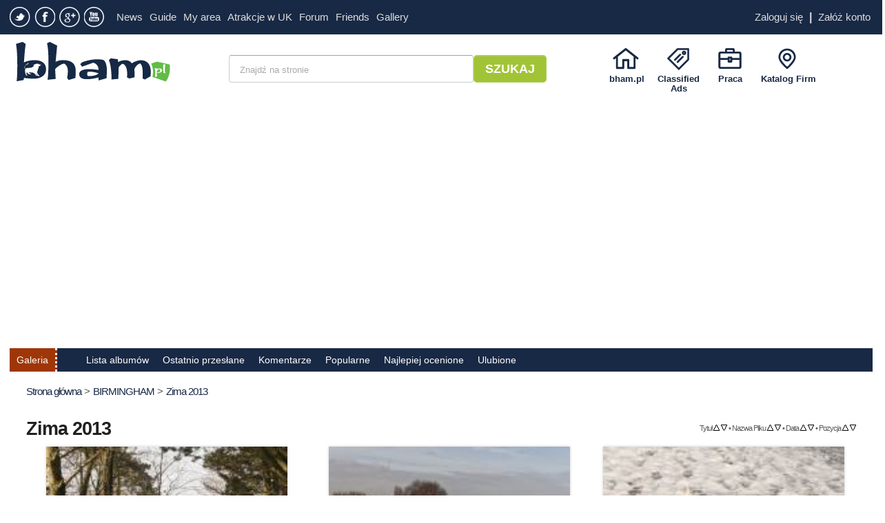

--- FILE ---
content_type: text/html; charset=utf-8
request_url: https://en.bham.pl/gallery/thumbnails.php?album=175
body_size: 7712
content:
<!DOCTYPE html PUBLIC "-//W3C//DTD XHTML 1.0 Transitional//EN" "http://www.w3.org/TR/xhtml1/DTD/xhtml1-transitional.dtd">
<html xmlns="http://www.w3.org/1999/xhtml" xml:lang="en" lang="en" dir="ltr">
<head>
	
	<meta http-equiv="Pragma" content="no-cache" />
	<meta name="viewport" content="width=device-width, initial-scale=1">
	<title>Zima 2013 - Polonia Birmingham</title>
	<link rel="alternate" type="application/rss+xml" title="Polonia Birmingham - Zima 2013 - Last additions" href="https://bham.pl/gallery/rss.php?album=175" />
	<link rel="stylesheet" href="css/coppermine.css" type="text/css" />
	<link rel="stylesheet" href="themes/mnd-cpg12/css/normalize.css" type="text/css" />
	<link rel="stylesheet" href="themes/mnd-cpg12/style.css" type="text/css" />
	<link rel="stylesheet" href="themes/mnd-cpg12/css/font-awesome.css" type="text/css" />
	<link href='http://fonts.googleapis.com/css?family=Source+Sans+Pro:400,400italic,700,700italic|Source+Serif+Pro:400,700' rel='stylesheet' type='text/css'>
	<link rel="shortcut icon" href="favicon.ico" />
	<script type="text/javascript">
/* <![CDATA[ */
    var js_vars = {"site_url":"https:\/\/bham.pl\/gallery","debug":false,"icon_dir":"images\/icons\/","lang_close":"Zamknij","icon_close_path":"images\/icons\/close.png","sort_vars":{"aid":175,"page":1,"sort_name":"Nazwa Pliku","sort_title":"Tytu\u0142","sort_date":"Data","sort_position":"Pozycja","sort_ta":"Sortuj wg tytu\u0142\u00f3w rosn\u0105co","sort_td":"Sortuj wg tytu\u0142\u00f3w malej\u0105co","sort_na":"Sortuj wg nazw rosn\u0105co","sort_nd":"Sortuj wg nazw malej\u0105co","sort_da":"Sortuj wg dat rosn\u0105co","sort_dd":"Sortuj wg dat malej\u0105co","sort_pa":"Sortuj wg pozycji rosn\u0105co","sort_pd":"Sortuj wg pozycji malej\u0105co"}};
/* ]]> */
</script>
<script type="text/javascript" src="js/jquery-1.3.2.js"></script>
<script type="text/javascript" src="js/scripts.js"></script>
<script type="text/javascript" src="js/jquery.greybox.js"></script>
<script type="text/javascript" src="js/jquery.elastic.js"></script>
<script type="text/javascript" src="js/thumbnails.js"></script>

	<!--
	  SVN version info:
	  Coppermine version: 1.5.9
	  $HeadURL: https://svn.code.sf.net/p/coppermine/code/trunk/cpg1.5.x/themes/water_drop/template.html $
	  $Revision: 7809 $
	-->
        <script type="text/javascript" src="/templates/Jbham/js/sc.js"></script>
</head>
<body>
    <script>
    (function (i, s, o, g, r, a, m) {
        i['GoogleAnalyticsObject'] = r;
        i[r] = i[r] || function () {
            (i[r].q = i[r].q || []).push(arguments)
        }, i[r].l = 1 * new Date();
        a = s.createElement(o),
                m = s.getElementsByTagName(o)[0];
        a.async = 1;
        a.src = g;
        m.parentNode.insertBefore(a, m)
    })(window, document, 'script', '//www.google-analytics.com/analytics.js', 'ga');

    ga('create', 'UA-42878494-1', 'bham.pl');
    ga('require', 'displayfeatures');
    ga('send', 'pageview');

</script>
<!-- InMobi Choice. Consent Manager Tag v3.0 (for TCF 2.2) -->
<script type="text/javascript" async=true>
(function() {
  var host = window.location.hostname;
  var element = document.createElement('script');
  var firstScript = document.getElementsByTagName('script')[0];
  var url = 'https://cmp.inmobi.com'
    .concat('/choice/', 'jAQPh6uwfQdTv', '/', host, '/choice.js?tag_version=V3');
  var uspTries = 0;
  var uspTriesLimit = 3;
  element.async = true;
  element.type = 'text/javascript';
  element.src = url;

  firstScript.parentNode.insertBefore(element, firstScript);

  function makeStub() {
    var TCF_LOCATOR_NAME = '__tcfapiLocator';
    var queue = [];
    var win = window;
    var cmpFrame;

    function addFrame() {
      var doc = win.document;
      var otherCMP = !!(win.frames[TCF_LOCATOR_NAME]);

      if (!otherCMP) {
        if (doc.body) {
          var iframe = doc.createElement('iframe');

          iframe.style.cssText = 'display:none';
          iframe.name = TCF_LOCATOR_NAME;
          doc.body.appendChild(iframe);
        } else {
          setTimeout(addFrame, 5);
        }
      }
      return !otherCMP;
    }

    function tcfAPIHandler() {
      var gdprApplies;
      var args = arguments;

      if (!args.length) {
        return queue;
      } else if (args[0] === 'setGdprApplies') {
        if (
          args.length > 3 &&
          args[2] === 2 &&
          typeof args[3] === 'boolean'
        ) {
          gdprApplies = args[3];
          if (typeof args[2] === 'function') {
            args[2]('set', true);
          }
        }
      } else if (args[0] === 'ping') {
        var retr = {
          gdprApplies: gdprApplies,
          cmpLoaded: false,
          cmpStatus: 'stub'
        };

        if (typeof args[2] === 'function') {
          args[2](retr);
        }
      } else {
        if(args[0] === 'init' && typeof args[3] === 'object') {
          args[3] = Object.assign(args[3], { tag_version: 'V3' });
        }
        queue.push(args);
      }
    }

    function postMessageEventHandler(event) {
      var msgIsString = typeof event.data === 'string';
      var json = {};

      try {
        if (msgIsString) {
          json = JSON.parse(event.data);
        } else {
          json = event.data;
        }
      } catch (ignore) {}

      var payload = json.__tcfapiCall;

      if (payload) {
        window.__tcfapi(
          payload.command,
          payload.version,
          function(retValue, success) {
            var returnMsg = {
              __tcfapiReturn: {
                returnValue: retValue,
                success: success,
                callId: payload.callId
              }
            };
            if (msgIsString) {
              returnMsg = JSON.stringify(returnMsg);
            }
            if (event && event.source && event.source.postMessage) {
              event.source.postMessage(returnMsg, '*');
            }
          },
          payload.parameter
        );
      }
    }

    while (win) {
      try {
        if (win.frames[TCF_LOCATOR_NAME]) {
          cmpFrame = win;
          break;
        }
      } catch (ignore) {}

      if (win === window.top) {
        break;
      }
      win = win.parent;
    }
    if (!cmpFrame) {
      addFrame();
      win.__tcfapi = tcfAPIHandler;
      win.addEventListener('message', postMessageEventHandler, false);
    }
  };

  makeStub();

  var uspStubFunction = function() {
    var arg = arguments;
    if (typeof window.__uspapi !== uspStubFunction) {
      setTimeout(function() {
        if (typeof window.__uspapi !== 'undefined') {
          window.__uspapi.apply(window.__uspapi, arg);
        }
      }, 500);
    }
  };

  var checkIfUspIsReady = function() {
    uspTries++;
    if (window.__uspapi === uspStubFunction && uspTries < uspTriesLimit) {
      console.warn('USP is not accessible');
    } else {
      clearInterval(uspInterval);
    }
  };

  if (typeof window.__uspapi === 'undefined') {
    window.__uspapi = uspStubFunction;
    var uspInterval = setInterval(checkIfUspIsReady, 6000);
  }
})();
</script>
<!-- End InMobi Choice. Consent Manager Tag v3.0 (for TCF 2.2) -->
<script type="text/javascript" src="/sea/www/send/bfl.js"></script> 
<script async src="//pagead2.googlesyndication.com/pagead/js/adsbygoogle.js"></script>
<link rel="stylesheet" href="/templates/bham_res/css_1/template.css?dfedrt" type="text/css" />
              <link rel="stylesheet" href="/templates/bham_res/font-awesome/css/font-awesome.min.css"/>
            <link href="/templates/bham_res/css/glyphicons.css" rel="stylesheet" type="text/css"/>  
    
<!--Pasek górny----------------------------------------------------------------------->
    
<script type="text/javascript" src="/templates/bham_res/js/template_scripts.js"></script>
<script type="text/javascript" src="/templates/bham_res/js/ajax.js"></script>
 <div id="toparea" class="toparea">
    <div id="nawigacja">
        <div id="naw_linki">
            <div class="social-icons" id="social-icons">

                <ul>
                    <li><a class="twitter" target="_blank" href="https://twitter.com/bham_pl"></a></li>
                    <li><a class="facebook" target="_blank" href="https://www.facebook.com/bhampl"></a></li>
                    <li><a class="gplus" target="_blank" href="https://google.com/+BhamPl/posts"></a></li>
                    <li><a class="youtube" target="_blank" href="https://www.youtube.com/channel/UCEFXBKeHi-hyhBxMA45jSdg"></a></li>

                </ul>
            </div>
            <ul id="mainlevel">
                   <li><a class="mainlevel" href="/wiadomosci/">News</a></li> 
                        <li><a class="mainlevel" href="/poradnik/">Guide</a></li>
                    
                        <li><a class="mainlevel" href="/mieszkam-tu/">My area</a></li>
                       <li><a class="mainlevel" href="/atrakcje-w-uk/">Atrakcje w UK</a></li>
          
             
                        <li><a class="mainlevel" href="/forum">Forum</a></li>
                            <li><a class="mainlevel" href="//friends.bham.pl">Friends</a></li>
                        <li><a class="mainlevel" href="/gallery">Gallery</a></li>
            </ul>
        </div>
        <div id="stylearea">

        </div>
        <div id="memberarea">
                            <a href="/forum/ucp.php?mode=login&redirect=%2Fgallery">Zaloguj się</a>&nbsp;|&nbsp;<a href="/forum/ucp.php?mode=register">Załóż konto</a>
             

        </div>


    </div>


    <!--<div style="float:right;color: red; font-weight: 900; padding-right: 30px; padding-top: 5px; ">
                                <a  onclick="window.open(this.href, 'radioplayerWindow', 'width=768,height=512,menubar=no,toolbar=no,location=no,scrollbars=no,resizable=no,status=no');return false;" href="http://fm.tuba.pl/player?id=36823&type=4"><img src="/templates/bham_res/images/sluchajkol.png"/></a>
                                        
                                </div>-->
</div>
<!-- Nagłowek----------------------------------------------------------------------------------->

                             <div id="content" class="snap-content">
                                <div id="mask"></div>
                                <div id="toolbar">
                                    <a id="open-left"  href="#"><i class="fa fa-user fa-2"></i></a>
                                    <a id="open-right"  href="#"><i class="fa fa-bars"></i></a>
                                    <a id="open-search"  href="/index.php?option=com_googlesearch_cse&Itemid=4"><i class="fa fa-search"></i></a>
                                    <a id='open-pw' title='Moje wiadomości' alt='Moje wiadomości' href='/forum/ucp.php?i=pm&folder=inbox' class='nomessage'><i class="fa fa-envelope"></i></a>                                    <div id="logom"> <a href="/"> <img src="/templates/bham_res/images/2016-Logo-bham-mobile.png" alt="Polonia Birmingham" /> </a> </div>
                                </div>
<div id="m">
    <div id="header">
        <div id="logo"> <a href="/"> <img src="/templates/bham_res/images/2016-Logo-bham.png" alt="Polonia Birmingham" /> </a> </div>

           <div id="gsearch">              
                                        <form id="google" action="/index.php" method="get">
                                            <input type="hidden" value="com_googlesearch_cse" name="option"/>
                                            <input type="hidden" value="4" name="Itemid"/>
                                            <input type="hidden" value="017397367369932822642:zirwptmi3uw" name="cx"/>
                                            <input type="hidden" value="FORID:11" name="cof"/>
                                            <input type="hidden" value="UTF-8" name="ie"/>
                                            <input type="text" placeholder="Znajdź na stronie" value=""  maxlength="255" size="16" class="text size7" name="q" />
                                            <input type="submit" class="button gsearch" value="szukaj" name="sa" style=""/>
                                            <input type="hidden" value="pl" name="hl"/>
                                            <input type="hidden" value="countryPL" name="cr"/>
                                        </form>


                                    </div>
 <script type="text/javascript">
                    <!--
                    (function() {var f = document.getElementById('google');if (f && f.q) {var q = f.q;var b = function(){if (q.value == '') {q.value='Znajdź na stronie';q.style.color = '#AAAAAA';}}; var f = function() {if (q.value=='Znajdź na stronie') {q.value='';q.style.color = '#000000'}};q.onfocus = f;q.onblur = b;b();}})();
                    //-->
                </script>

        

        <div id="iconav">
            <ul id="gornemenu">
                <li class="start"><a title="bham.pl" href="/">bham.pl</a></li>
          
                 <li class="friends"><a  title="Classified Ads" href="/ogloszenia">Classified Ads</a></li>   
                <li class="praca"><a title="Praca w Anglii" href="http://job.bham.pl/index.php?language=polish&amp;Itemid=384">Praca</a></li>
                <li class="katalog"><a title="Katalog Firm" href="/firmy">Katalog Firm</a></li>
                <li class="pogoda" id="pogoda"></li>
            </ul>
        </div>
    </div>

    <!--Banery------------------------------------------------------------------------------------------->

    <!--Banery------------------------------------------------------------------------------------------->
    <div id="banery">
        <div class="clr"></div> 


                               
                                          <div id="baner728"  ><div align="center"><style>.strona-gowna{width: 100%;}</style>

<ins class="adsbygoogle adsense-tresc" style="display:block;" data-ad-client="ca-pub-8704896136644752" data-ad-slot="4323099879" data-full-width-responsive="true" data-ad-format="auto"></ins><script>(adsbygoogle = window.adsbygoogle || []).push({});</script>
</div></div>


                                          <div class="clr"><br></div>         </div>
</div>



<!--Strona------------------------------------------------------------------------------------------->



<div id="strona">

  
    <div class="najedz moduletable-hotline">
        <h3><a href="/gallery/" class="titleLink">Galeria</h3>
                         
  
<ul class="menuporadnik" id="hotline">
          

<!-- BEGIN home -->
              
                  
                     
                    
                    
                   
             


<!-- END home -->



<!-- BEGIN login -->
                <li>
                    
                </li>
<!-- END login -->



                    


<!-- BEGIN album_list -->
                <li>
                    <a href="index.php?cat=2" title="Idź do listy albumów" class="firstlevel"><span class="firstlevel">Lista albumów</span></a>  </li>
                   
<!-- BEGIN lastup -->
                        <li>
                            <a href="thumbnails.php?album=lastup&amp;cat=-175" title="Ostatnio przesłane" rel="nofollow"><span>Ostatnio przesłane</span></a>
                        </li>
<!-- END lastup -->
<!-- BEGIN lastcom -->
                        <li>
                            <a href="thumbnails.php?album=lastcom&amp;cat=-175" title="Komentarze" rel="nofollow" ><span>Komentarze</span></a>
                        </li>
<!-- END lastcom -->
<!-- BEGIN topn -->
                        <li>
                            <a href="thumbnails.php?album=topn&amp;cat=-175" title="Popularne" rel="nofollow"><span>Popularne</span></a>
                        </li>
<!-- END topn -->
<!-- BEGIN toprated -->
                        <li>
                            <a href="thumbnails.php?album=toprated&amp;cat=-175" title="Najlepiej ocenione" rel="nofollow"><span>Najlepiej ocenione</span></a>
                        </li>
<!-- END toprated -->
<!-- BEGIN favpics -->
                        <li>
                            <a href="thumbnails.php?album=favpics" title="Ulubione" rel="nofollow"><span>Ulubione</span></a>
                        </li>
<!-- END favpics -->
<!-- BEGIN browse_by_date -->
                        
<!-- END browse_by_date -->
                
              
<!-- END album_list -->


                
</ul>   
   
      <ul class="links right">
                
            </ul>
</div>
<div id="page" class="site">

    <div id="cpg_header_block_outer">
        <div class="cpg_header_block_inner">
            <div id="main_menu">
                  
                  
            </div><!-- Begin IE7 support --><img src="images/spacer.gif" class="menuheight" alt="" /><!-- End IE7 support -->
            <div class="clearer"></div>
            
        </div>
    </div>

	<div id="content" class="site-content">
		<div id="primary" class="content-area">
			<div id="main" class="site-main">
				
				
				
<!-- Start standard table -->
<table align="center" width="98%" cellspacing="1" cellpadding="0" class="maintable ">

        <tr>
            <td colspan="3" align="left">
                <div class="cpg_starttable_outer">
                    <div class="cpg_starttable_inner">
                        <table width="100%" cellpadding="0" cellspacing="0" border="0">
                            <tr>
                                <td class="statlink">
                                    <a href="index.php">Strona główna</a> > <a href="index.php?cat=2">BIRMINGHAM</a> > <a href="thumbnails.php?album=175">Zima 2013</a>
                                </td>
                                <td class="statlink">
                                    <img src="images/spacer.gif" width="1" height="25" border="0" alt="" />
                                </td>
                            </tr>
                        </table>
                    </div>
                </div>
            </td>
        </tr>
<a name="top_display_media"></a></table>
<!-- End standard table -->

        <img src="images/spacer.gif" width="1" height="7" border="" alt="" /><br />

<!-- Start standard table -->
<table align="center" width="98%" cellspacing="1" cellpadding="0" class="maintable ">
        <tr>
                <td class="" colspan="3">
                    <div class="cpg_starttable_outer">
                        <div class="cpg_starttable_inner">
                            
        <table width="100%" cellpadding="0" cellspacing="0" border="0">
            <tr>
                <td style="vertical-align:top" class="statlink">
                    <h2>Zima 2013</h2>
                </td>
                <td style="text-align:right;" class="sortorder_cell" id="sortorder_cell">

                    <!-- Use JavaScript to display the sorting options only to humans, but hide them from search engines to avoid double-content indexing (js/thumbnails.js) -->
                </td>
            </tr>
        </table>

                        </div>
                    </div>
                </td>
        </tr>

        <tr>

        <td valign="top" class="thumbnails gallery_disp" width ="34%" align="center">
                <table width="100%" cellpadding="0" cellspacing="0">
                        <tr>
                                <td align="center">
                                        <a href="displayimage.php?album=175&amp;pid=3519"><img src="albums/userpics/35216/thumb_IMG_9269.jpg" class="image" width="350" height="230" border="0" alt="IMG_9269.jpg" title="Nazwa pliku=IMG_9269.jpg
Wielkość pliku=316KiB
Rozmiar=683x1024
Data dodania= 28, Styczeń 2013" /><br /></a>
                                        <span class="thumb_title">310 odsłon</span><span class="thumb_title"><a href="profile.php?uid=25216">1fachowiec</a></span>
                                        
                                </td>
                        </tr>
                </table>
        </td>

        <td valign="top" class="thumbnails gallery_disp" width ="34%" align="center">
                <table width="100%" cellpadding="0" cellspacing="0">
                        <tr>
                                <td align="center">
                                        <a href="displayimage.php?album=175&amp;pid=3518"><img src="albums/userpics/35216/thumb_IMG_9253.jpg" class="image" width="350" height="230" border="0" alt="IMG_9253.jpg" title="Nazwa pliku=IMG_9253.jpg
Wielkość pliku=198KiB
Rozmiar=1024x683
Data dodania= 28, Styczeń 2013" /><br /></a>
                                        <span class="thumb_title">287 odsłon</span><span class="thumb_title"><a href="profile.php?uid=25216">1fachowiec</a></span>
                                        
                                </td>
                        </tr>
                </table>
        </td>

        <td valign="top" class="thumbnails gallery_disp" width ="34%" align="center">
                <table width="100%" cellpadding="0" cellspacing="0">
                        <tr>
                                <td align="center">
                                        <a href="displayimage.php?album=175&amp;pid=3517"><img src="albums/userpics/35216/thumb_IMG_9248.jpg" class="image" width="350" height="230" border="0" alt="IMG_9248.jpg" title="Nazwa pliku=IMG_9248.jpg
Wielkość pliku=170KiB
Rozmiar=1024x683
Data dodania= 28, Styczeń 2013" /><br /></a>
                                        <span class="thumb_title">259 odsłon</span><span class="thumb_title"><a href="profile.php?uid=25216">1fachowiec</a></span>
                                        
                                </td>
                        </tr>
                </table>
        </td>

        </tr>
        <tr>

        <td valign="top" class="thumbnails gallery_disp" width ="34%" align="center">
                <table width="100%" cellpadding="0" cellspacing="0">
                        <tr>
                                <td align="center">
                                        <a href="displayimage.php?album=175&amp;pid=3516"><img src="albums/userpics/35216/thumb_IMG_9223.jpg" class="image" width="350" height="230" border="0" alt="IMG_9223.jpg" title="Nazwa pliku=IMG_9223.jpg
Wielkość pliku=131KiB
Rozmiar=683x1024
Data dodania= 28, Styczeń 2013" /><br /></a>
                                        <span class="thumb_title">261 odsłon</span><span class="thumb_title"><a href="profile.php?uid=25216">1fachowiec</a></span>
                                        
                                </td>
                        </tr>
                </table>
        </td>

        <td valign="top" class="thumbnails gallery_disp" width ="34%" align="center">
                <table width="100%" cellpadding="0" cellspacing="0">
                        <tr>
                                <td align="center">
                                        <a href="displayimage.php?album=175&amp;pid=3515"><img src="albums/userpics/35216/thumb_IMG_9218.jpg" class="image" width="350" height="230" border="0" alt="IMG_9218.jpg" title="Nazwa pliku=IMG_9218.jpg
Wielkość pliku=200KiB
Rozmiar=1024x683
Data dodania= 28, Styczeń 2013" /><br /></a>
                                        <span class="thumb_title">266 odsłon</span><span class="thumb_title"><a href="profile.php?uid=25216">1fachowiec</a></span>
                                        
                                </td>
                        </tr>
                </table>
        </td>

        <td valign="top" class="thumbnails gallery_disp" width ="34%" align="center">
                <table width="100%" cellpadding="0" cellspacing="0">
                        <tr>
                                <td align="center">
                                        <a href="displayimage.php?album=175&amp;pid=3514"><img src="albums/userpics/35216/thumb_IMG_9215.jpg" class="image" width="350" height="230" border="0" alt="IMG_9215.jpg" title="Nazwa pliku=IMG_9215.jpg
Wielkość pliku=183KiB
Rozmiar=1024x683
Data dodania= 28, Styczeń 2013" /><br /></a>
                                        <span class="thumb_title">250 odsłon</span><span class="thumb_title"><a href="profile.php?uid=25216">1fachowiec</a></span>
                                        
                                </td>
                        </tr>
                </table>
        </td>

        </tr>
        <tr>

        <td valign="top" class="thumbnails gallery_disp" width ="34%" align="center">
                <table width="100%" cellpadding="0" cellspacing="0">
                        <tr>
                                <td align="center">
                                        <a href="displayimage.php?album=175&amp;pid=3513"><img src="albums/userpics/35216/thumb_IMG_9213.jpg" class="image" width="350" height="230" border="0" alt="IMG_9213.jpg" title="Nazwa pliku=IMG_9213.jpg
Wielkość pliku=290KiB
Rozmiar=1024x683
Data dodania= 28, Styczeń 2013" /><br /></a>
                                        <span class="thumb_title">236 odsłon</span><span class="thumb_title"><a href="profile.php?uid=25216">1fachowiec</a></span>
                                        
                                </td>
                        </tr>
                </table>
        </td>

        <td valign="top" class="thumbnails gallery_disp" width ="34%" align="center">
                <table width="100%" cellpadding="0" cellspacing="0">
                        <tr>
                                <td align="center">
                                        <a href="displayimage.php?album=175&amp;pid=3512"><img src="albums/userpics/35216/thumb_IMG_9205.jpg" class="image" width="350" height="230" border="0" alt="IMG_9205.jpg" title="Nazwa pliku=IMG_9205.jpg
Wielkość pliku=242KiB
Rozmiar=1024x683
Data dodania= 28, Styczeń 2013" /><br /></a>
                                        <span class="thumb_title">237 odsłon</span><span class="thumb_title"><a href="profile.php?uid=25216">1fachowiec</a></span>
                                        
                                </td>
                        </tr>
                </table>
        </td>

        <td valign="top" class="thumbnails gallery_disp" width ="34%" align="center">
                <table width="100%" cellpadding="0" cellspacing="0">
                        <tr>
                                <td align="center">
                                        <a href="displayimage.php?album=175&amp;pid=3511"><img src="albums/userpics/35216/thumb_IMG_9199.jpg" class="image" width="350" height="230" border="0" alt="IMG_9199.jpg" title="Nazwa pliku=IMG_9199.jpg
Wielkość pliku=287KiB
Rozmiar=1024x683
Data dodania= 28, Styczeń 2013" /><br /></a>
                                        <span class="thumb_title">216 odsłon</span><span class="thumb_title"><a href="profile.php?uid=25216">1fachowiec</a></span>
                                        
                                </td>
                        </tr>
                </table>
        </td>

        </tr>
        <tr>

        <td valign="top" class="thumbnails gallery_disp" width ="34%" align="center">
                <table width="100%" cellpadding="0" cellspacing="0">
                        <tr>
                                <td align="center">
                                        <a href="displayimage.php?album=175&amp;pid=3510"><img src="albums/userpics/35216/thumb_IMG_9197.jpg" class="image" width="350" height="230" border="0" alt="IMG_9197.jpg" title="Nazwa pliku=IMG_9197.jpg
Wielkość pliku=209KiB
Rozmiar=1024x683
Data dodania= 28, Styczeń 2013" /><br /></a>
                                        <span class="thumb_title">233 odsłon</span><span class="thumb_title"><a href="profile.php?uid=25216">1fachowiec</a></span>
                                        
                                </td>
                        </tr>
                </table>
        </td>

        <td valign="top" class="thumbnails gallery_disp" width ="34%" align="center">
                <table width="100%" cellpadding="0" cellspacing="0">
                        <tr>
                                <td align="center">
                                        <a href="displayimage.php?album=175&amp;pid=3509"><img src="albums/userpics/35216/thumb_IMG_9195.jpg" class="image" width="350" height="230" border="0" alt="IMG_9195.jpg" title="Nazwa pliku=IMG_9195.jpg
Wielkość pliku=312KiB
Rozmiar=1024x683
Data dodania= 28, Styczeń 2013" /><br /></a>
                                        <span class="thumb_title">244 odsłon</span><span class="thumb_title"><a href="profile.php?uid=25216">1fachowiec</a></span>
                                        
                                </td>
                        </tr>
                </table>
        </td>

        <td valign="top" class="thumbnails gallery_disp" width ="34%" align="center">
                <table width="100%" cellpadding="0" cellspacing="0">
                        <tr>
                                <td align="center">
                                        <a href="displayimage.php?album=175&amp;pid=3508"><img src="albums/userpics/35216/thumb_IMG_9193.jpg" class="image" width="350" height="230" border="0" alt="IMG_9193.jpg" title="Nazwa pliku=IMG_9193.jpg
Wielkość pliku=219KiB
Rozmiar=1024x683
Data dodania= 28, Styczeń 2013" /><br /></a>
                                        <span class="thumb_title">225 odsłon</span><span class="thumb_title"><a href="profile.php?uid=25216">1fachowiec</a></span>
                                        
                                </td>
                        </tr>
                </table>
        </td>

        </tr>
        <tr>

        <td valign="top" class="thumbnails gallery_disp" width ="34%" align="center">
                <table width="100%" cellpadding="0" cellspacing="0">
                        <tr>
                                <td align="center">
                                        <a href="displayimage.php?album=175&amp;pid=3507"><img src="albums/userpics/35216/thumb_IMG_9191.jpg" class="image" width="350" height="230" border="0" alt="IMG_9191.jpg" title="Nazwa pliku=IMG_9191.jpg
Wielkość pliku=226KiB
Rozmiar=683x1024
Data dodania= 28, Styczeń 2013" /><br /></a>
                                        <span class="thumb_title">244 odsłon</span><span class="thumb_title"><a href="profile.php?uid=25216">1fachowiec</a></span>
                                        
                                </td>
                        </tr>
                </table>
        </td>

        <td valign="top" class="thumbnails gallery_disp" width ="34%" align="center">
                <table width="100%" cellpadding="0" cellspacing="0">
                        <tr>
                                <td align="center">
                                        <a href="displayimage.php?album=175&amp;pid=3506"><img src="albums/userpics/35216/thumb_IMG_9183.jpg" class="image" width="350" height="230" border="0" alt="IMG_9183.jpg" title="Nazwa pliku=IMG_9183.jpg
Wielkość pliku=267KiB
Rozmiar=1024x683
Data dodania= 28, Styczeń 2013" /><br /></a>
                                        <span class="thumb_title">247 odsłon</span><span class="thumb_title"><a href="profile.php?uid=25216">1fachowiec</a></span>
                                        
                                </td>
                        </tr>
                </table>
        </td>

        <td valign="top" class="thumbnails gallery_disp" width ="34%" align="center">
                <table width="100%" cellpadding="0" cellspacing="0">
                        <tr>
                                <td align="center">
                                        <a href="displayimage.php?album=175&amp;pid=3505"><img src="albums/userpics/35216/thumb_IMG_9180.jpg" class="image" width="350" height="230" border="0" alt="IMG_9180.jpg" title="Nazwa pliku=IMG_9180.jpg
Wielkość pliku=198KiB
Rozmiar=683x1024
Data dodania= 28, Styczeń 2013" /><br /></a>
                                        <span class="thumb_title">303 odsłon</span><span class="thumb_title"><a href="profile.php?uid=25216">1fachowiec</a></span>
                                        
                                </td>
                        </tr>
                </table>
        </td>

        </tr>

        <tr>
                <td colspan="3" style="padding: 0px;">
                        <table width="100%" cellspacing="0" cellpadding="0">
                                <tr>
                                       <td align="center"  valign="middle" class="tableb tableb_alternate active_tab">1</td><td align="center" valign="middle" class="navmenu"><a href="thumbnails.php?album=175&amp;page=2">2</a></td>
<td><img src="images/spacer.gif" width="1" height="1" border="0" alt="" /></td>
<td align="center" valign="middle" class="navmenu"><a href="thumbnails.php?album=175&amp;page=3">3</a></td>
<td><img src="images/spacer.gif" width="1" height="1" border="0" alt="" /></td>
<td align="center" valign="middle" class="navmenu"><a href="thumbnails.php?album=175&amp;page=4">4</a></td>
<td align="center" valign="middle" class="navmenu"><a href="thumbnails.php?album=175&amp;page=5">5</a></td>
<td align="center" valign="middle" class="navmenu"><a href="thumbnails.php?album=175&amp;page=2"><img src="images/icons/tab_right.png" border="0" alt="" width="16" height="16" title="Next" class="icon" /></a></td>

                                </tr>
                        </table>
                </td>
        </tr>
</table>
<!-- End standard table -->

        <img src="images/spacer.gif" width="1" height="7" border="" alt="" /><br />
<div align="center" style="padding:10px;display:block;visibility:visible">
<img src="images/spacer.gif" border=0 width=12 height=17><a href="http://https://bham.pl/gallery/rss.php?album=175"><img src="plugins/easy_rss/rss.gif" border=0 alt="RSS feed"></a>
<img src="images/spacer.gif" border=0 width=12 height=17></div>


			</div><!-- .site-main -->
		</div><!-- .content-area -->

		
	</div><!-- .site-content -->


</div><!-- .site -->
    <div id="footer" >

<div class="stopka">
    <div class="stopka_left">
    <h4><a href="/"> <img width="137" loading="lazy" height="36" src="/templates/bham_res/images/2016-Logo-bham-mobile.png" alt="Polonia Birmingham" /> </a><span >© 2006-2026 Polonia Birmingham - <span style="color:#E8E8F0 !important">Polski niezależny portal w Birmingham</span></span></h4>
    
       <div class="footline"><img loading="lazy" width="31" height="31" src="/images/flags/pl.png" alt="Polish" title="Polski" hspace="5"   align="left" /><a href="/reklama">Reklama</a> | <a href="/o-bham-pl">O bham.pl</a> | <a href="/kontakty">Kontakt</a> | <a href="/regulamin/">Regulamin</a> </div>

    <div class="footline"><img  loading="lazy" width="31" height="31" src="/images/flags/en.png" alt="English" title="English" hspace="5"   align="left" /><a href="https://en.bham.pl/reklama">Advertising</a> | <a href="https://en.bham.pl/about-bham-pl">About bham.pl</a> | <a href="https://en.bham.pl/kontakty">Contact</a> | <a href="https://en.bham.pl/regulamin/" title="Terms and Conditions">Terms & Conditions</a> | <a href="//job.bham.pl/employers_home/language/english/">Are you an employer?</a></div>
  
Polecamy:   <a href="https://globmania.pl" target="_blank" rel="noopener">
        Globmania.pl – Portal podróżniczy — Podróże, wiadomości podróżnicze
    </a> 
    </div> 
    
</div>
</div>



</div>  </div>  </div>





    <!--<div id="cookie-bar" class="hide" ><span>Wykorzystujemy pliki cookies, aby nasz serwis lepiej spełniał Państwa oczekiwania. Można zablokować zapisywanie cookies, zmieniając ustawienia przeglądarki<a class="accept-cookie" id="cookie_action" href="#" style="">OK</a> <a class="cli-plugin-main-link" target="_new"  href="https://bham.pl/" style="color: rgb(68, 68, 68);">Dowiedz się więcej</a></span></div>-->
     
<link rel="stylesheet" href="//code.jquery.com/ui/1.11.2/themes/smoothness/jquery-ui.css">                          

<script src="/templates/bham_res/js/jquery.easing.1.3.js" type="text/javascript"></script>
<script src="//code.jquery.com/ui/1.11.2/jquery-ui.js"></script>
<script src="/templates/bham_res/js/jquery.validate.min.js" type="text/javascript"></script>

      
<script src="/templates/bham_res/js/additional-methods.js"></script>

<script src="/templates/bham_res/js/template_scripts.js" type="text/javascript"></script>
<!-- advertising XeWji_maEvozlpI4UmjAjPrlVqVB8puLOCTRW2myuDRc8Xp-e15hNpZmKTXUvc_54xGL7OQ929MwjZfs0gEmsw==-->
							<script data-cfasync="false"  id="clevernt" type="text/javascript">
							 (function (document, window) {
                var c = document.createElement("script");
                c.type = "text/javascript"; c.async = !0; c.id = "CleverNTLoader31915";  c.setAttribute("data-target",window.name); c.setAttribute("data-callback","put-your-callback-macro-here");
                c.src = "//clevernt.com/scripts/7d235d5389653e5f5d7969316ba6d4dd.min.js?20190329=" + Math.floor((new Date).getTime());
                var a = !1;
                try {
                    a = parent.document.getElementsByTagName("script")[0] || document.getElementsByTagName("script")[0];
                } catch (e) {
                    a = !1;
                }
                a || ( a = document.getElementsByTagName("head")[0] || document.getElementsByTagName("body")[0]);
                a.parentNode.insertBefore(c, a);
            })(document, window);
                                </script>
                                <!-- end advertising -->
<!--Coppermine Photo Gallery 1.5.10 (stable)-->
</body>
</html>

--- FILE ---
content_type: text/css
request_url: https://en.bham.pl/gallery/themes/mnd-cpg12/style.css
body_size: 4273
content:
/*
Theme Name: MND CPG12
Author: Monica
Author URI: http://monicandesign.com
Description: A free responsive Coppermine theme for galleries by MonicaNDesign.
Version: 1.0
*/

/*
Table of Contents:
1.0 - Main
2.0 - Structure
3.0 - Menu
4.0 - Header
5.0 - Footer
6.0 - CPG Menu
7.0 - CPG Content
8.0 - Forms
9.0 - Images
10.0 - Tables
11.0 - Statlinks
12.0 - Categories
13.0 - Albums
14.0 - Thumbnails
15.0 - Sort order
16.0 - Preview
17.0 - Administrator
18.0 - Miscellaneous
19.0 - No Edit
20.0 - Responsive
-------------------------------------------------------------- */


/* 1.0 Main
-------------------------------------------------------------- */

body {
	font: 15px/24px 'Source Sans Pro',sans-serif;
	-ms-word-wrap: break-word;
	word-wrap: break-word;
	color: #595959;
	background-color: #dedede;
}

a {
	-webkit-transition: all .4s ease-in-out;
	-moz-transition: all .4s ease-in-out;
	-o-transition: all .4s ease-in-out;
	transition: all .4s ease-in-out;
	text-decoration: none;
	color: #009bde;
}

a:hover,
a:focus {
	color: #212121;
}


/* 2.0 Structure
-------------------------------------------------------------- */

.site {
	width: 98%;
	padding:1%;

	
}

.site-content {
	background: #f5f5f5;
}

.site-content:before,
.site-content:after {
	display: table;
	content: '';
}

.site-content:after {
	clear: both;
}


/* 3.0 Menu
-------------------------------------------------------------- */

.site-navigation {
	padding: 0 20px;
	text-align: center;
}

.site-navigation ul {
	margin: 0;
	padding: 0;
	list-style: none;
}

.site-navigation li,
.main-navigation,
.social-navigation {
	display: inline-block;
}

.site-navigation li {
	padding: 20px 0;
}

.site-navigation a,
.site-navigation a:hover,
.site-navigation a:focus {
	color: #fff;
}

.main-navigation {
	font-weight: 700;
	text-transform: uppercase;
}

.main-navigation li,
.social-navigation {
	margin: 0 10px;
}

.social-navigation li {
	margin: 0 5px;
}

.social-navigation a:before {
	font-family: FontAwesome;
	font-size: 13px;
	content: '\f1e0';
}

.social-navigation a[href*='facebook.com']:before {
	content: '\f09a';
}

.social-navigation a[href*='plus.google.com']:before {
	content: '\f0d5';
}

.social-navigation a[href*='instagram.com']:before {
	content: '\f16d';
}

.social-navigation a[href*='tumblr.com']:before {
	content: '\f173';
}

.social-navigation a[href*='twitter.com']:before {
	content: '\f099';
}

.social-navigation a[href*='youtube.com']:before {
	content: '\f16a';
}

.social-navigation a[href*='mailto:']:before,
.social-navigation a[href$='/contact/']:before {
	content: '\f0e0';
}

.social-navigation a[href$='/feed/']:before {
	content: '\f09e';
}


/* 4.0 Header
-------------------------------------------------------------- */

.site-header {
	height: 450px;
	background: url(images/header.jpg) repeat center;
}

.site-branding {
	padding: 350px 0 0 0;
	text-align: center;
	letter-spacing: 5px;
	text-shadow: 1px 1px 1px #212121;
}

.site-title {
	font: 700 39px/1 'Source Serif Pro',serif;
	margin: 0;
	color: #fff;
}

.site-tagline {
	font-size: 12px;
	text-transform: uppercase;
	color: #f5f5f5;
}


/* 5.0 Footer
-------------------------------------------------------------- */

.site-footer {
	padding: 24px 30px;
	color: #ababab;
}

.site-footer a,
.site-footer a:hover,
.site-footer a:focus {
	color: #fff;
}

.site-info {
	font-weight: 700;
	text-transform: uppercase;
}


/* 6.0 CPG Menu
-------------------------------------------------------------- */

.side-area {
	font-size: 13px;
	line-height: 20px;
	float: right;
	width: 160px;
	padding: 10px 30px 0 30px;
}

.side,
.side-content {
	margin: 20px 0 40px 0;
}

.side-title {
	font: 700 19px/20px 'Source Serif Pro',serif;
	position: relative;
	margin: 20px 0;
	padding: 0 0 10px 0;
	color: #212121;
	border-bottom: 1px solid #dedede;
}
.active_tab{
    padding:5px !important;
}
.side-title:after {
	position: absolute;
	bottom: -2px;
	display: block;
	width: 50px;
	height: 3px;
	content: '';
	background: #009bde;
}

.side-content {
	text-align: justify;
}

.side-cpg a {
	display: block;
	padding: 5px;
	border-bottom: 1px dotted #dedede;
}


/* 7.0 CPG Content
-------------------------------------------------------------- */

.content-area {
	float: left;
	width: 100%;
	
	background: #fff;
}


/* 8.0 Forms
-------------------------------------------------------------- */

.textinput {
	padding-right: 3px;
	padding-left: 3px;
	border: 1px solid #dedede;
}

.listbox {
	vertical-align: middle;
	border: 1px solid #dedede;
}

.button,
.buttonlist ul li a {
	font-size: 11px;
	line-height: 20px;
	margin-right: 2px;
	padding: 1px 3px;
	-webkit-transition: all .4s ease-in-out;
	-moz-transition: all .4s ease-in-out;
	-o-transition: all .4s ease-in-out;
	transition: all .4s ease-in-out;
	white-space: nowrap;
	text-transform: uppercase;
	color: #fff;
	border: 1px solid #009bde;
	background: #009bde;
}

.button:hover,
.buttonlist ul li a:hover,
.button:focus,
.buttonlist ul li a:focus {
	color: #fff;
	border: 1px solid #212121;
	background: #212121;
}

.radio,
.checkbox {
	vertical-align: middle;
}


/* 9.0 Images
-------------------------------------------------------------- */

.image {
	margin: 3px;
	-webkit-transition: all .4s ease-in-out;
	-moz-transition: all .4s ease-in-out;
	-o-transition: all .4s ease-in-out;
	transition: all .4s ease-in-out;
	box-shadow: 0 0 4px rgba(0,0,0,.2);
}

.image:hover {
	opacity: .9;
}


/* 10.0 Tables
-------------------------------------------------------------- */

.maintable {
	margin: 0 auto 20px auto;
	background: #fff;
}

.tableb {
	padding: 5px 10px;
}

.tableb_alternate {
	padding-top: 0;
	padding-bottom: 0;
	background: transparent;
}

.tablef {
	padding: 10px;
	background: #f5f5f5;
}


/* 11.0 Statlinks
-------------------------------------------------------------- */

.tableh1 {
	font: 400 15px/1;
	position: relative;
	padding: 10px 0;
	letter-spacing: -1px;
	color: #212121;
	border-bottom: 1px solid #dedede;
}

.tableh1:after {
	position: absolute;
	bottom: -2px;
	display: block;
	width: 75px;
	height: 3px;
	content: '';
	background: #009bde;
}

.statlink {
	font-size: 15px;
	font-weight: 400;
	line-height: 24px;
	letter-spacing: 0;
	color: #595959;
}
.cpg_starttable_inner{
    font-weight: bold;
}
.statlink a,
.statlink a:hover,
.statlink a:focus {
	letter-spacing: -1px;
	color: #212121;
}

.statlink h2 {
	font-size: 27px;
	margin: 0;
	letter-spacing: -1px;
	color: #212121;
}


/* 12.0 Categories
-------------------------------------------------------------- */

.catrow_noalb {
	padding: 10px 5px;
	border-bottom: 1px dotted #dedede;
}

.catrow {
	padding: 10px 5px;
	border-bottom: 1px dotted #dedede;
}

.catlink a{
	font-weight: 900 !important;
	display: block;
	text-transform: uppercase;
}


/* 13.0 Albums
-------------------------------------------------------------- */

.tableh2 {
	font-weight: 700;
	line-height: 22px;
	padding: 11px 10px;
	color: #373737;
	background: #f5f5f5;
}

.alblink {
	font-weight: 900;
	color: #373737;
}

.alblink a,
.alblink a:hover,
.alblink a:focus {
	color: #373737;
        font-weight: 900 !important;
}

.album_stat {
	font-size: 85%;
	margin: 10px 0;
}

.tableb p {
	line-height: 1.5;
	margin: 0;
	padding: 10px 0 0 0;
}

p.album_stat {
	padding: 5px 0 0 0;
}


/* 14.0 Thumbnails
-------------------------------------------------------------- */

.thumbnails {
	padding: 10px 5px;
}

.thumb_filename {
	font-size: 80%;
	line-height: 1.5;
	display: block;
}

.thumb_title {
	font-size: 12px;
	font-weight: 700;
	line-height: 1.5;
	display: block;
	margin: 2px 5px;
	padding: 5px;
	background: #f5f5f5;
}

.thumb_caption {
	font-size: 80%;
	line-height: 1.5;
	display: block;
	padding: 1px;
}

.thumb_num_comments {
	font-size: 85%;
	font-weight: normal;
	font-style: italic;
	line-height: 1.5;
	display: block;
	padding: 2px;
}


/* 15.0 Sort order
-------------------------------------------------------------- */

.sortorder_cell {
	font: 11px/1 'Source Sans Pro',sans-serif;
	letter-spacing: -1px;
	color: #595959;
}

.sortorder_options {
	white-space: nowrap;
}


/* 16.0 Preview
-------------------------------------------------------------- */

.navmenu {
	font-weight: 700;
	border-style: none;
	background: #FFF;
        padding:5px 10px;
        border:1px solid #EEE; 
}

.navmenu img {
	margin: 0;
	padding: 5px;
}
#tabs_dropdown_span {
    margin-right: 20px;
}
.navmenu a,
.navmenu a:hover,
.navmenu a:focus {
	display: block;
	padding: 5px;
}

.display_media {
	padding: 0 10px 10px 10px;
}


/* 17.0 Administrator
-------------------------------------------------------------- */

.admin_menu_wrapper {
	padding: 10px 0 20px 0;
}

.admin_menu {
	font-size: 11px;
	text-align: center;
	text-transform: uppercase;
	background: #f5f5f5;
}

.admin_menu a,
.admin_menu a:hover,
.admin_menu a:focus {
	display: block;
	padding: 5px;
	color: #595959;
}

.admin_float {
	line-height: 1;
	position: relative;
	display: block;
	float: left;
	margin: 1px;
	white-space: nowrap;
}


/* 18.0 Miscellaneous
-------------------------------------------------------------- */

.filmstrip_background {
	background-color: transparent;
}

.prev_strip {
	text-align: left;
}

.next_strip {
	text-align: right;
}

.detail_head_collapsed,
.detail_head_expanded {
	color: #212121;
}

.fitpic {
	max-width: 794px;
}


/* 19.0 No Edit
-------------------------------------------------------------- */

pre.filepath {
	margin: 0;
	padding: 0;
}

.user_thumb_infobox {
	margin-top: 1px;
	margin-bottom: 1px;
}

.user_thumb_infobox th {
	font-size: 100%;
	font-weight: bold;
	margin-top: 1px;
	margin-bottom: 1px;
	text-align: center;
}

.user_thumb_infobox td {
	font-size: 85%;
	margin-top: 1px;
	margin-bottom: 1px;
	text-align: center;
}

.user_thumb_infobox a {
	text-decoration: none;
	color: #000;
}

.user_thumb_infobox a:hover {
	text-decoration: underline;
	color: #000;
}

.icon {
	margin-right: 1px;
	vertical-align: middle;
}

.comment_date {
	font-size: 90%;
	vertical-align: middle;
	color: #5f5f5f;
}

.footer {
	font-size: 9px;
}

.footer a {
	text-decoration: none;
	color: #000;
}

.footer a:hover {
	text-decoration: underline;
	color: #000;
}

.topmenu {
	font-family: 'Trebuchet MS', Verdana, Geneva, Arial, sans-serif;
	font-size: 110%;
	line-height: 130%;
}

.topmenu a {
	text-decoration: none;
	color: #03c;
}


.topmenu a:hover {
	text-decoration: underline;
	color: #03c;
}

.img_caption_table {
	width: 100%;
	margin: 0;
	border: none;
	background-color: #fff;
}

.img_caption_table th {
	font-size: 100%;
	padding-top: 4px;
	padding-right: 10px;
	padding-bottom: 4px;
	padding-left: 10px;
	color: #000;
	border-top: 1px solid #fff;
	background: #d1d7dc;
}

.img_caption_table td {
	padding-top: 6px;
	padding-right: 10px;
	padding-bottom: 6px;
	padding-left: 10px;
	white-space: normal;
	border-top: 1px solid #fff;
	background: #f2f5f7;
}

.debug_text {
	width: 100%;
	margin: 0;
	border: #bdbebd;
	background-color: #efefef;
}

.clickable_option {
	cursor: default;
}

.listbox_lang {
	font-family: Arial, Helvetica, sans-serif;
	font-size: 80%;
	vertical-align: middle;
	color: #000666;
	border: 1px solid #d1d7dc;
	background-color: #f2f5f7;
}

.pic_title {
	font-size: 100%;
	font-weight: bold;
	line-height: 1.0em;
	margin-top: 0;
	margin-bottom: 0;
	padding-top: 0;
	padding-bottom: 0;
	text-align: center;
	color: #000666;
}

.pic_caption {
	font-size: 100%;
	font-weight: normal;
	line-height: 1.0em;
	margin-top: 0;
	margin-bottom: 0;
	padding-top: 0;
	padding-bottom: 0;
	text-align: center;
	color: #000666;
	background-image: none;
}

.important {
	font-weight: bold;
	padding-top: 3px;
	padding-right: 1px;
	padding-bottom: 3px;
	padding-left: 1px;
    /* background-image : url(images/important.gif); */
	color: red;
}

#cpgChooseLanguageWrapper {
	float: left;
}

#cpgChooseThemeWrapper {
	float: left;
}

/** Swfupload css **/
div.fieldset {
	margin: 10px 0;
	padding: 20px 10px;
	border: 2px solid #0e72a4;
}

div.fieldset span.legend {
	font-weight: bold;
	position: relative;
	top: -30px;
	padding: 3px;
	color: #fff;
	background-color: #8aa5b5;
}

div.flash {
	width: 375px;
	margin: 10px 5px;
	border-color: #ccd7e0;
}

input[disabled] {
	border: 1px solid #ccc;
} /* FF 2 Fix */


.progressWrapper {
	overflow: hidden;
	width: 357px;
}

.progressContainer {
	overflow: hidden;
	margin: 5px;
	padding: 4px;
	border: solid 1px #e8e8e8;
	background-color: #f7f7f7;
}
/* Message */
.message {
	overflow: hidden;
	margin: 1em 0;
	padding: 10px 20px;
	border: solid 1px #fd9;
	background-color: #ffc;
}
/* Error */
.red {
	border: solid 1px #b50000;
	background-color: #ffebeb;
}

/* Current */
.green {
	border: solid 1px #ddf0dd;
	background-color: #ebffeb;
}

/* Complete */
.blue {
	border: solid 1px #cee2f2;
	background-color: #f0f5ff;
}

.progressName {
	font-size: 8pt;
	font-weight: 700;
	overflow: hidden;
	width: 323px;
	height: 14px;
	text-align: left;
	white-space: nowrap;
	color: #555;
}

.progressBarInProgress,
.progressBarComplete,
.progressBarError {
	font-size: 0;
	width: 0;
	height: 2px;
	margin-top: 2px;
	background-color: blue;
}

.progressBarComplete {
	visibility: hidden;
	width: 100%;
	background-color: green;
}

.progressBarError {
	visibility: hidden;
	width: 100%;
	background-color: red;
}

.progressBarStatus {
	font-family: Arial;
	font-size: 7pt;
	width: 337px;
	margin-top: 2px;
	text-align: left;
	white-space: nowrap;
	color: #555;
}

a.progressCancel {
	font-size: 0;
	display: block;
	float: right;
	width: 14px;
	height: 14px;
	background-image: url(../../images/cancelbutton.gif);
	background-repeat: no-repeat;
	background-position: -14px 0;
}

a.progressCancel:hover {
	background-position: 0 0;
}

.swfupload {
	vertical-align: top;
}

/**styles for photo manager*/
table#pic_sort tr td {
	padding: 4px;
	border-bottom: 1px solid #ccc;
}

/** styles for album manager and photo album*/
table#album_sort tr td {
	padding: 3px;
	border-bottom: 1px solid #ccc;
}

table#album_sort tr td span.editAlbum {
	font-size: 10px;
	line-height: 100%;
	display: none;
	margin-left: 100px;
	cursor: pointer;
	text-decoration: underline;
	color: #f00;
}

.cpg_message_info,
.cpg_message_success,
.cpg_message_warning,
.cpg_message_error,
.cpg_message_validation {
	margin: 10px 0;
	padding: 15px 10px 15px 50px;
	border: 1px solid;
	background-repeat: no-repeat;
	background-position: 10px center;
}

.cpg_message_info {
	color: #00529b;
	background-color: #bde5f8;
	background-image: url('../../images/message/info.png');
}

.cpg_message_success {
	color: #4f8a10;
	background-color: #dff2bf;
	background-image: url('../../images/message/ok.png');
}

.cpg_message_warning {
	color: #9f6000;
	background-color: #feefb3;
	background-image: url('../../images/message/warning.png');
}

.cpg_message_error {
	color: #d8000c;
	background-color: #ffbaba;
	background-image: url('../../images/message/stop.png');
}

.cpg_message_validation {
	color: #d63301;
	background-color: #ffccba;
	background-image: url('../../images/message/error.png');
}

.cpg_summary {
	font-size: .9em;
	float: right;
	width: 400px;
	margin: 10px 0;
	padding: 5px 10px 5px 10px;
	text-align: right;
	color: #ff2b9c;
	border: 1px solid;
	background-color: #ffdeef;
}

#GB_window {
	border: 5px solid #ccd7e0;
	background-color: #f2f5f7;
}

.external {
	padding-right: 10px;
	background: transparent url('../../images/link.gif') 100% 50% no-repeat;
}


/* 20.0 Responsive
-------------------------------------------------------------- */

@-webkit-viewport {
	width: device-width;
}

@-moz-viewport {
	width: device-width;
}

@-ms-viewport {
	width: device-width;
}

@-o-viewport {
	width: device-width;
}

@viewport {
	width: device-width;
}

.show-menu,
.main-navigation input[type=checkbox] {
	display: none;
}

.main-navigation input[type=checkbox]:checked ~ .rpv-menu {
	display: block;
}

@media (max-width: 954px) {
	.site-content {
		background: #fff;
	}

	.show-menu {
		font-size: 16px;
		display: block;
		padding: 10px 3%;
		text-transform: none;
		color: #fff;
	}

	.show-menu:before {
		font-family: FontAwesome;
		font-size: 14px;
		margin: 0 5px 0 0;
		content: '\f0c9';
	}

	.site-navigation {
		padding: 0;
		text-align: left;
	}

	.main-navigation,
    .main-navigation a {
		font-size: 15px;
		line-height: 24px;
		display: block;
	}

	.main-navigation ul,
    .social-navigation {
		display: none;
	}

	.main-navigation ul li,
    .main-navigation li a {
		width: 100%;
	}

	.main-navigation li {
		margin: 0;
		padding: 5px 3%;
		border-top: 1px solid #373737;
	}

	.site-header {
		height: auto;
		background: none;
	}

	.site-branding {
		padding: 20px 3%;
		letter-spacing: 0;
		background: #009bde;
		text-shadow: none;
	}

	.site-title {
		font-size: 2em;
	}

	.site-tagline {
		font-size: 1em;
		text-transform: none;
		color: #fff;
	}

	.side-area {
		float: none;
		width: auto;
		padding: 3px 3% 1px 3%;
		background: #f5f5f5;
	}

	.content-area {
		float: none;
		width: auto;
		
	}
}

.thumbnail {
	max-width: 12vw!important;
	height: auto;
}


.thumb_caption,
.thumb_filename,
.thumb_num_comments {
	overflow: hidden;
	max-width: 12vw!important;
}

.strip_image {
	max-width: 17vw!important;
	height: auto;
}

#film {
	width: 100%!important;
}

#film .thumb a:link {
	width: 100%!important;
}

.tape {
	width: 100%!important;
	height: 100%!important;
	margin-left: 0!important;
}

.remove {
	display: none!important;
}

.display_media .image {
	max-width: 90vw !important;
	height: auto;
}

#picinfo {
	overflow: scroll;
	width: 100%!important;
}

@media (max-width: 739px) {
	body {
		font-size: 14px;
		line-height: 21px;
	}

	.site-tagline {
		line-height: 23px;
	}

	.site-footer {
		line-height: 23px;
		padding: 23px 3%;
	}

	.image {
		margin: 2px;
	}

	.maintable {
		margin: 0 auto 10px auto;
	}

	.tableb {
		padding: 5px;
	}

	.tableb_alternate {
		padding-top: 0;
		padding-bottom: 0;
		background: transparent;
	}

	.tablef {
		padding: 10px 5px;
	}

	.tableh1,
    .statlink h2 {
		font-size: 12px;
	}

	.tableh1:after {
		width: 50px;
	}

	.statlink {
		font-size: 14px;
		line-height: 21px;
	}

	.tableh2 {
		line-height: 21px;
		padding: 6px 5px;
	}

	.tableb p {
		padding: 5px 0 0 0;
	}

	.thumbnails {
		padding: 10px 3px;
	}

	.sortorder_cell {
		display: none;
	}

	.navmenu {
		font-size: 1.5vw!important;
	}

	.display_media {
		padding: 0 5px 5px 5px 5px;
	}

	.thumb_caption_rating img,
    #comments img {
		max-width: 2vw!important;
		height: auto!important;
	}

	#comments #captchaImg img {
		max-width: 25vw!important;
		height: auto!important;
	}

	.comment_date {
		font-size: 1.4vw!important;
	}

	.navmenu img,
    .buttonlist img {
		max-width: 2.5vw!important;
		height: auto;
	}

	.buttonlist ul li a span {
		line-height: 2vw!important;
		height: 2vw!important;
	}

	.buttonlist ul li a {
		font-size: 1.5vw!important;
	}
}

@media (min-width: 620px) {
	#tabsMenu .navmenu a {
		display: block!important;
	}

	#tabsMenu .navmenu span {
		display: block!important;
	}
}

@media (max-width: 619px) {
	.navmenu {
		font-size: 2.5vw!important;
	}

	.display_media {
		padding: 0;
	}
        .table_res{
            width:125% !important;
            display:block;
            text-align: left;
        }
        td.gallery_disp{
             display:block;
             width:48%;
             float:left;
        }
        .thumb_num_comments{
            display: none;
        }
        td.gallery_disp img{
            width:100%;
            height:auto;
        }
     
        .thumb_title{
            width:90%;
        }
	#tabsMenu .navmenu a {
		display: none!important;
	}

	#tabsMenu .navmenu span {
		display: block!important;
	}

	.tableb {
		padding: 1px 1px!important;
	}
.active_tab{
    padding:5px !important;
}
	.buttonlist ul li a {
		font-size: 2vw!important;
	}
}

@media (max-width: 1119px) and (min-width: 955px) {
	.site {
		margin: 0 10px;
	}

	.side-area {
		width: 14.54%;
		padding: 10px 2.68% 0;
	}

	.content-area {
		width: 74.74%;
		padding: 20px 2.68%;
	}

	.fitpic {
		max-width: 669px;
	}
}

--- FILE ---
content_type: text/css
request_url: https://en.bham.pl/templates/bham_res/css_1/template.css?dfedrt
body_size: 21133
content:
/*Body
-------------------------------------------------------------------------------------------*/
body{ 

    background-color: #fff;
    height:100%;
    margin:0;
    padding:0; 
    font: 400 16px 'Open Sans',Arial,sans-serif;
    line-height: 1.7em;
    color:#444;
}
a{
    font-weight: 500;
   
}
.wypunktowanie li{
        list-style-type: none;
    margin-bottom: 12px;
    margin-left:29px;
    position: relative;
    background: none;
}
a.nextart, a.prevart {
    display:none;
}
.wypunktowanie li:before{
        content: "";
    width: 13px;
    height: 13px;
    border-radius: 100%;
    background: #ffd200;
    position: absolute;
    top: 4px;
    left: -29px;
}
.moduletable_250{
    width:250px;
    float:left;
    margin-left:10px;
}

.moduletable_300{
    width:300px;
    float:left;
    margin-left:0; 
}
.moduletable_150{
    width:250px;
    float:left;
    margin-right:10px;
}
.moduletable-events{
    float:left;
    width:590px;
}
 div.p-prawy div.moduletable-events{
    float:left;
    width:300px;
}
.fb_like{
    background: #f1f1f1;
    font-weight: bold;
    padding:0 3%;
    width:100%;
}
.art_soc{
    width:45%;
    float:left;
    margin-right:5%;
}

.moduletable-newsy_main_l,  .moduletable-newsy_res{
    width:600px;
    float:left;
}
.messagesimage img{
    margin:25px auto 10px auto;
    float:right;
    border: 3px solid #FFF;
    
}
.niespamuj{
    display:none !important;
}
#strona{
    width:1256px;
    margin: 0 auto 50px auto;
    position: relative;
   
background-color:#FFF;
    *box-shadow: 0 0 5px 0 #E8E8F0;

}

.panel{
    /*box-shadow:0 0 5px rgba(0, 0, 0, 0.2);*/
    background: #fefefe;
    padding:12px;
}

.artykuly-responsive{
  margin-top:5px;
  margin-bottom:5px;
  width:320px;
  height:280px;
}
#advice-required-input_ohanah_category_id{
    position:absolute;
}
.error{
    background: red;   
}
.right-bar{
    font-size:10px;
}
.bold{
    font-weight: bold;
    width:170px;
    display:inline-block;
    line-height: 20px;
}
.circle{
    display:none !important;
}
div#toparea{
    position: fixed;
    /*border-bottom: 1px solid rgba(255, 255, 255, 0.05);*/
    margin:0 auto;
    height:50px;
    padding:0;
    background-color:#2d3264 !important;
    background-color: #182945 !important;
    left: 0;
    right: 0;
    top: 0;
    width: 100%;
    z-index: 10000;
    -webkit-transition: all 0.1s linear;
    -moz-transition: all 0.1s linear;
    -o-transition: all 0.1s linear;
    -ms-transition: all 0.1s linear;
    transition: all 0.1s linear;
 
}

div.top_expand{
    position: fixed;
    margin:0 auto;
    height:44px !important;
    padding:0;
    background-color:#2d3264 !important;
    left: 0;
    right: 0;
    top: 0;
    width: 100%;
    z-index: 10000;
    -webkit-transition: all 0.1s linear;
    -moz-transition: all 0.1s linear;
    -o-transition: all 0.1s linear;
    -ms-transition: all 0.1s linear;
    transition: all 0.1s linear;

}

div.top_expand div#nawigacja #memberarea a{
    line-height: 44px;
}
.art-rek{
    overflow: hidden;
}
.clr{
    clear: both;
}
/* Ogloszenialne
-----------------------------------------------------*/
.fa-flag {
    color:red;
}
a:link,a:visited{color: #182945;
font-weight:500;}

a:hover {color:#9F1608;
         text-decoration: none !important;
}
.comments-link {
    background-position: 0 -27px;
}
.comments-link {
    background-image: url("/components/com_jcomments/tpl/default/images/jc_blog.gif");
    background-repeat: no-repeat;
    padding: 0 5px 5px 14px;
    margin-left:10px;
    font-size: 11px;
    display:inline;

}
.linknews{
    position: absolute;
    top:0;
    right:-5px;  
}
ul{
    margin:0;
    padding:0 0 0 2px;
    list-style-type: none;
}
ul li{ padding:0 0 3px 10px;
       background-image: url("../images/list.gif");
       background-repeat: no-repeat;
       background-position: left 10px;
}

div.ui-tooltip {
    max-width: 900px !important;
}
ol{margin-top:5px;margin-bottom:15px}

ol li{margin-left:0;line-height:170%}

ol.ogl li{margin-left:0;line-height:170%;padding-bottom:12px}

fieldset{border:none;padding:5px 0}

h1{font-size:200%}

h2{font-size:180%}

h3{font-size:160%}

h4{font-size:140%}

h5{font-size:120%}

h6{font-size:110%}

p{margin:20px 0}



/*----------------------------------------------------
banery Adsense
-----------------------------------------------------*/

.elastyczna-ogloszenia { width: 728px; height: 90px; }


.adsense-tresc{
    width:100%;
    max-width:1252px;
    height:280px;
} 

/*---------------------------------------------------
Pasek gorny
-----------------------------------------------------*/

#toolbar{
    display:none;
}



div#toparea ul, #hotline ul{

    padding:0 0 0 2px !important;


}
div#toparea ul li,#hotline ul li{ padding:0 0 3px 0 !important;
}
.social-icons ul li {
    float: left;
    list-style-type: none;
    margin-right: 6px;
}
.social-icons {
    transition: visibility 0s, opacity 0.5s linear;   
    float:left;
    margin-top:5px;
    width:150px;
}
.social-icons ul li a {
    background-attachment: scroll;
    background-image: url("../images/social-icons.png");
    background-repeat: no-repeat;
    display: block;
    height: 30px;
    width: 30px;
    padding:0 !important;
    margin-top:5px;


}

.social-icons ul li a.twitter {
    background-position: -62px top;
}
.social-icons ul li a.twitter:hover {
    background-position: -62px -30px;
}
.social-icons ul li a.facebook {
    background-position: -30px top;
}
.social-icons ul li a.facebook:hover {
    background-position: -30px -30px;
}
.social-icons ul li a.youtube {
    background-position: -124px top;
}
.social-icons ul li a.youtube:hover {
    background-position: -124px -30px;
}
.social-icons ul li a.gplus {
    background-position: 0 top;
}
.social-icons ul li a.gplus:hover {
    background-position: 0 -30px;
}

ul.ss-share {
    width:30px;
}
ul.ss-share li {
    background-image:none;

}
ul.ss-share li a{
    /*background:url("../images/social-icons-share.png");*/
    /*display:block;*/
    /*width:30px;*/
    /*height:30px;*/
    text-indent: 99999px;

}
a.fb-share {
    background-position: -66px 0 !important;
}

a.gp-share {
    background-position: -33px 0 !important;
}
a.wk-share {
    background-position: -132px 0 !important;
}
a.nk-share {
    background-position: -166px 0 !important;
}
a.em-share {
    background-position: -99px 0 !important;
}
div#nawigacja{
    color:#ddd;
    /*font:normal 14px tahoma,Arial,Helvetica,sans-serif !important;*/

    width:1256px;
    margin:0 auto 0 auto;
    padding:0 2px;
    font-weight:600;
    position: relative;

}

div#nawigacja a{
    color:#ddd; 
    font-size:15px;
    display:inline-block;

    line-height: 50px;
    padding:0 5px;



}
div#nawigacja a:hover{
    color:#fff; 
    text-decoration: none;
  
}
.adsense-forum{
   
}
div#naw_linki ul{
    float:left;
    padding-top:0;
    margin-left: 0;
    list-style:none;}
div#naw_linki ul li{
    float:left;
    padding-right:8px;
    background-image:none;}

div#stylearea{float:left;margin-top:2px;padding-left:20px;
              display: none;}
div#memberarea{
    float:right;
}

div#memberarea td{
    height:40px;
}

.zaloguj{
    background: #9F3608;
}
.zaluz{
    background:#9F9608;
}
.enicon{
    width: 60px;
    padding:0;

    text-indent: 9999px;
    background:  url("../images/United-Kingdom-Flag-1-icon.png") no-repeat;
}

.plicon{
    width: 60px;
    padding:0;

    text-indent: 9999px;
    background:  url("../images/Poland-flat-icon.png") no-repeat;
}

/*menu rozwijane
-------------------------------------------------------------------------------------------*/

#signin_menu {
    border-radius: 4px 4px 4px 4px;
    display:none;
    border: 1px solid #2d3264;
    background-color: #FFF;
    position:absolute;
    width:300px;
    z-index:100;
    text-align:left;
    padding:12px;
    top: 40px;
    right: 33px;
    margin-top:5px;
    margin-right: 0px;
    box-shadow: 0 3px 8px #888;
    z-index:33333;
}
.pypec {
    width:11px;
    height: 7px;
    background:url("../images/ikonki.png") no-repeat -53px -20px;
    position: absolute;
    top: -7px;
    margin-left: 200px;

}
#signin_menu .separator{

    background: none repeat scroll 0 0 #DDDDDD;
    font-size: 0;
    height: 1px;
    line-height: 0;
    margin: 0;
}
#signin_menu  li{
    display:block;
}
#signin_menu  li.menutitle{
    color:#555;
    font-weight: 900;
  
    border-bottom: 2px solid #E8E8F0;
    /*padding-top: 10px;*/
}
#signin_menu  li a{
    display:block;
    color: #333;
    padding: 3px;
    font-weight: 100;
    line-height: 30px;
}
a.signin{
    margin:0 8px 0 5px;

    display: inline-block;

    width: 16px;
    height: 16px;
    cursor: pointer;
    /*background:url("../images/ikonki.png") no-repeat -93px -16px;*/
}

#signin_menu  li a:hover{

    display:block;
    color: #DDD;
    background-color:#2d3264;
    padding: 3px;
}


a.nomessage{
    margin:0 0px 0 8px;
    position:relative;
    display: inline-block;
    width: 16px;
    height: 16px;
    cursor: pointer;
    /*background:url("../images/ikonki.png") no-repeat 0 -168px;*/
}
a.nomessage div{

    border: solid 1px #FFF;
    border-radius: 2px;
    color:#FFF;
    background-color: #F03D25;
    border: 1px solid #C0311E;
    color: #FFFFFF;
    font-size: 9px;
    line-height: normal;
    padding: 0 2px;
    position: absolute;
    top: -5px;
    right: -2px;
}



/*Naglowek
-------------------------------------------------------------------------------------------*/
div#m{

    width: 100%;

    margin:50px auto 0 auto;

    padding:0 0 10px 0;

    background-image: none;

    position: relative;
}
div#header{
    display:block;
    /*height:80px;*/
    width:1256px;
    margin:0 auto 0 auto;
    padding:0;
    background-image: none;
    transition: visibility 0s, opacity 0.5s linear;  
}
#logohid{
    margin-top:3px;
    width:0;
    visibility: hidden;
    float:left;
    opacity: 0;
    transition: visibility 0s, opacity 0.5s linear;
}
div#logo {
    width:280px;
    float:left;
}
div#con{
    width:100%;
}
#logo img {height:60px;margin:10px 0 0 10px}
div#gsearch{
    padding: 30px 0 0 40px;
    float:left;
    width:520px;
    height:55px;
}

.comercyjne b{
    font-weight:600; 
    font-style: italic;
}
#gsearch .button{
    background-color:#A1C436;
    height:40px;
    margin-top:0;
    font-size:18px;
}
.buttonggg{
    float:left;
    background: #A1C436;

    color:#FFF;
    width: 84px;
    height:28px;
    padding-bottom:5px;
    margin:0 0 0 5px;
    border: 1px solid #9F6608;
    border-radius: 5px 5px 5px 5px;
}

div#iconav{
    float:right;
    height:75px;
    width:340px;
}




ul#gornemenu {
    margin-right:5px;
    float: right;
    height: 70px;
    width: 392px;
    list-style-type: none;
}
.iconjs {
    display: none; 
}
div.pog_icon{
    height: 36px;
    padding-top: 4px;
}
ul#gornemenu .pogoda{
    margin-left: 15px;
}
ul#gornemenu li {

    display:block;
    float:left;
    height:70px;
    line-height:14px;
    text-align:center; 
    width:75px;
    background:none;
    background-image:none;
    padding:0;

}
div.pluginCountTextConnected{
    background: black;
} 

#gornemenu li a {
    margin-top:5px;
    color: #182945 !important;
    display:block;
    font-size:13px;
    font-weight:700 !important;
    height:60px;
    margin-left:1px;
    padding-top:0;
    width:75px;
    background-attachment: scroll;
    background-image: url("../images/bham_res_sprite.png?dd");
    background-repeat: no-repeat;
}  
a.noclass{
    background-image:none !important;
    width:75px;
    height:61px !important;
    padding-top:9px !important;

}
#gornemenu li a:hover {
    text-decoration:none;
    color:#BBD0E3 !important;}
#gornemenu li a {		
    padding-top:53px;
    height:17px;
}
li.pogoda div.gradus{
    font: bold 12px Verdana,Arial,Helvetica,sans-serif !important;

    padding-top: 4px;
}
#gornemenu li.start a {		

    background-position: 17px 15px;
}
#gornemenu li.friends a {
    background-position: -75px 15px;
}
#gornemenu li.praca a {
    background-position: -180px 15px;
}

#gornemenu li.katalog a {

    width:93px;
    height:17px;
    background-position: -267px 15px;

}




/*Banery
-------------------------------------------------------------------------------------------*/
div.ad1{
    width:984px;
    position: relative;
    margin: 0 auto 0 auto;  
}
div.ad336{
    position: absolute;
    top:601px; 
    left:250px;
    z-index:80;
}
div.ad336a{
    position: absolute;
    top:701px; 
    left:250px;
    z-index:80;
}
div.firstadsense{
    position: absolute;
    top:201px;
}

div.adsense {
    text-align: center;
    padding:15px;
}
div.left {
    text-align: left;
    /*line-height: 42px*/
}
div.right {
    text-align: left;
    /*line-height: 42px*/
}

div.adsense970 {
    border: 2px solid #fff;
    width:970px;
    background: #fff;
    margin: 10px auto 10px auto;
    text-align: center;

}
div#newsy_top{
    /*background: #eee;*/
 
}

div#newsy_top  div .nsp_header {

    margin-bottom: 10px;
    font-weight: bold;
    font-size:26px;
    line-height:40px;
    width:580px;
}
div#b{
    /*width:980px;*/
}
#baner728{
    float:left;
    width:100%;
}
div#newsy_top div .nsp_header{
    width: 100%;
}
#baner250{
    float:right;
    width: 250px;
    display:none !important;
}
.ohanahmodule-itffd .event-photoss{
    width:180px;
    height:120px;
    margin:5px;
}
div#bilboard2 {
    width: 990px;
  margin:0 auto 0 auto;
    overflow:hidden;
    padding:0;
    vertical-align: top;
}
div#bilboard2 .text_rekl, div#s300 .text_rekl, div#s300_2 .text_rekl {
    display:none;
}
.bilboard728{
    width:728px;
    height:90px;
    margin:30px auto;
}
#s300, #s300_2 {
    margin-bottom: 10px;
    max-height: 250px;
}

#b, #baner728, #baner250 {
    margin: 20px auto 28px auto;

    padding:2px;
    background: none;
    -webkit-transition: background 11.5s ease-out;
    -moz-transition: background 11.5s ease-out;
    -o-transition: background 11.5s ease-out;
    transition: background 11.5s ease-out;
}
div.wt_waluty{
    float:left;
    width:49%;
}
#b, #baner250 {
    height:90px; 
}
#baner728{
    max-height: 300px;
}
.podb a{
    display:block;
    color:#666;
    padding-right:9px; 
    float:left;
    cursor:pointer;
    word-spacing: -3px;
}
div.podb{
    margin: 0 auto 5px auto;
    height:20px;
}
.podb span{
    display:block; 
    font-size:10px; 
    color:#999; 
    float:left;
    margin-right: -9px;
}



#baner640{
    margin-top: 10px;
    
    width:100%;
    margin:10px auto 10px auto;
}

#baner468{
    width: 468px;
    margin-left: auto;
    margin-right: auto;

}




/*Strona

#baner640 img, #baner640 iframe, #baner640 iframe img{
    width:100% !important;
}

/*Strona
-------------------------------------------------------------------------------------------*/

.events{
    width: 98%;
    border-bottom: 1px solid #D6D6D6;
    /*border-top: 1px solid #D6D6D6;*/
    background: #F8F8F0;
    margin: 0 auto 20px auto;
    /*position: relative;*/
    padding: 1%;
    text-align: left;
}
div.moduletable-hotline {
    margin:2px;
    background-color: #182945;
    height: 34px;
    position:relative;

}
div.moduletable-hotline h3 {
    color: #FFF;
    font-size:14px;
    line-height: 34px;
    padding:0 10px 0 10px;
    margin:0;
    background: #9F3608;
    height:34px;
    float:left;
    border-right: 3px dotted #FFF;
}
div.moduletable-hotline h3 a{
    color: #FFF;
    font-size:14px;
    line-height: 34px;

}
div.moduletable-hotline ul{
    float:left;
} 
ul#hotline{
}
ul#hotline li{
    list-style: none;
    background: none;
}

.flexMenu-popup{
  background:#333; 
  z-index: 33333;
    right:0;
  
 
}
/* flexMenu styles */




.lt-ie8 .flexMenu-popup {
}
.flexMenu-viewMore{
    position: relative;
}
.flexMenu-popup li {
  display: block;
  float: none !important;
  margin:5px;
}
.opcje-rodzina{
    /*width:80px;*/
}
.flexMenu-popup a:hover {
  background-color: #006363;
  color: #fff;
  display: block;
}

.opcje .flexMenu-popup{
  background:#fff; 
  z-index: 33333;
    right:0;
  box-shadow: 0 3px 8px #888;
  width:150px;
  
 
}


li#submenu-unread{
    position:relative;
    margin-right:15px;
}
li#submenu-unread div{
    margin-top: -20px;
    background-color: #F03D25;
    border: 1px solid #C0311E;
    border-radius: 2px 2px 2px 2px;
    color: #FFFFFF;
    font-size: 9px;
    line-height: normal;
    padding: 0 2px;
    width:auto;
    position: absolute;
    right:-10px;
    top:14px;
    text-indent: 0;
}


ul#hotline li{
    color: #FFF;
    font-size:14px;
    line-height: 34px;
    float:left;
    list-style: none;
    padding-left: 20px;
}
ul#hotline li a{
    color: #FFF;
    font-size:14px;
}
ul#hotline li#current a, ul#hotline li.active a{
    color: #A1C436;
    font-size:14px;
    line-height: 34px;
}


/*miejsca na moduly
-------------------------------------------------------------------------------------------*/
.dodajjob{
    text-align: center;
    margin:20px auto;
}
div.opinieimages{
    float:left;
    width:80px;
    margin-bottom: 20px;
}
div.opinietext{
    float:left;
    width:190px;
}
.rating_star_user div {
    height: 14px;
    background: url(/components/com_jreviews/jreviews/views/themes/default_02/theme_css/images/rating_star_green_alt.png) 0 0 repeat-x !important;
    font-size: 1px;
}
.rating_star_user {
    width: 78px;
    background: url(/components/com_jreviews/jreviews/views/themes/default_02/theme_css/images/rating_star_empty_alt.png) 0 0 repeat-x !important;
    margin-top: 3px;
    font-size: 1px;
}
div .duzy-lewy{
    width:900px;
    margin:0 0 0 0;
    padding: 10px 0 10px 10px;
    float:left;
}
div #p-lewy{
    width:0;
    margin:100px 15px 0 0;
    float:left;
    padding: 10px 5px;
    overflow: hidden;
}


div .p-prawy{
    width:300px;
    margin:0 0 0 0;
    padding:10px 20px;
    float:right;

}

div .p-prawy234{
    width:234px;
    margin:0 0 0 0;
    padding:10px 15px;
    float:right;

}
.clickable-row{
    cursor: pointer;
}
.ankieta{
    font-size:12px;
    margin-top:10px;
}
.moduletable-mieszkammenu ul li {
    background-image: none;
    float:left;
}
.moduletable-mieszkammenu {
    clear: both;
}
/*Newsy
-------------------------------------------------------------------------------------------*/
#newsy_res_s h4.nsp_header{
    width:600px;  
    margin-bottom: 10px;
   

}
#newsy_res_s p.nsp_text {

    margin-bottom: 0;
}
.moduletable-newsy_res_s{
   
    border: 5px solid #E8E8F0;
    background-color: #fff;

     margin-left:10px;
     margin-bottom: 15px;
}
.moduletable-news{
    background: url("../images/newb_tlo.jpg");
    border: 1px solid #E5E5E5;
}
img.nsp_image{
    background:#FFF;
    padding:0;
    /*border:2px solid #FFF;*/
}
#nsp-newsy_res .nsp_art_scroll1 img.nsp_image {
    width:325px !important;
    height: 222px !important;
}

.nsp-newsy_res {
    overflow: hidden;
}
li.pierwszy {
    list-style: none;
    padding:3px 0 5px 0;
    background: none;
    margin-bottom: 0;
    border-bottom: 1px solid #E8E8F0;

}
rwszy img {
    float:left;
    width:76px;
    height:49px;
    margin:0 0 0 0 !important;

}
.moduletable-newsy{
    display:none;
}
div.pierwszydiv{
    float:left;
    width:84px;
    margin: 3px 10px 3px 0;
}

p.nsp_kat{
    font-size:9px !important;
    line-height:10px !important;
    /*margin-top:5px !important;*/
    margin-left:90px !important;
display:none;

}
p.nsp_kat a{
    color:#999;
    display: none;
}

li.pierwszy h4, li.pierwszy a{
    font-size: 14px !important;
    line-height: 22px;
    font-weight: 100 !important; 
    margin-bottom: 0;
    padding-bottom: 2px;
    position: relative;
}

div.ns10_panel img{

    border:1px solid #B8D2E4;

}
div.profil {font-size:0.9em;
            margin-bottom:10px;
            border-bottom:1px solid #BBD0E3;
            padding-bottom:10px;}
div.profil img {margin:2px;}

ul.profil li{
    background:none;
    font-size:0.9em;
    padding-left:0;}
ul.profil{margin-bottom: 5px;}
#system-message{
    font-size:0.9em;
    background-color:#fce7af;

    color:#333;
    background-position:10px center;
    background-repeat:no-repeat;
    border:1px solid #999;
    border-radius: 5px;
    margin:10px 0;
    padding:5px;
}

/*news show */
div#newsy_res div.nsp_links_wrap{
    width:42.9% !important;
}
#newsy_res{
    /*width:50% !important;*/
}


.nsp_main{ overflow:hidden; }
.nsp_bottom_interface,
.nsp_top_interface{ overflow:hidden; margin:5px 0; }
.nsp_bottom_interface div,
.nsp_top_interface div{ float:right; }
.nsp_bottom_interface .pagination,
.slidesjs-pagination{ list-style-type:none; margin:0; padding:0; float:right; }
.nsp_bottom_interface .pagination li,
.slidesjs-pagination li { padding: 0; float:left; cursor:pointer;  width:70px; height:5px; background:#E8E8F0; margin-right:2px; border-radius:2px 2px; }
.slidesjs-pagination li a{display:block; text-indent:-999em; width:100%; height:100%;}
.nsp_bottom_interface .pagination li:hover,
.nsp_bottom_interface .pagination li.active,
.slidesjs-pagination li a:hover,
.slidesjs-pagination li a.active{ background:#46A5E5; }

#ogl_zdjecia .slidesjs-pagination li{

    float:none;
    display:inline-block;
}
.ogl_avatar{
    width:80px;
    float:left;
}

li.viewpoint{
    width:31%;
    float:left;
    height:300px;
    border: 1px solid #E8E8F0;
    margin:1%;
    background-image: none;
    list-style-type: none;
    position: relative;
    overflow: hidden;
    padding:0;

}

div.viewtop{
    background: #FBFBFB;
    height:275px;
    margin: 0;
}
.px30{
    font-size: 30px;
    display:block;
    margin-bottom: 30px;
}
.viewdiv{
    position: absolute;
    width:100%;
    top:0;
    font-size:16px;
    margin:0;
    transition: all 0.1s linear;
}
div.viewicon{
    padding-top: 15px;

}
.open div.viewicon{
    position:absolute;
    top:330px;

    left: 70px;


}
.viewcontent{ 
    text-align: center;
    padding:20px 10px 0 10px;
}
h1{
    padding:20px 40px;;  
}

div.viewicon  span.glyphicons, div.viewicon  i{
    display:block;
    height:40px;
    width:40px;
    padding:15px;
    font-size:40px;
    line-height: 40px;
    border-radius: 40px;
    /*background-color: #F2F2F2;*/
    margin:0 auto;
    color:#FFF;
    text-align: center;

}
.mojafirma {
    font-size:16px !important;  
    color:#b9b9b9;
    line-height: 20px !important;
}
.mojafirma:hover{
    color: #182945;
}
.open div.viewicon  span.glyphicons, .open div.viewicon  i{
    opacity:0.3;
    font-size:200px;
    color:#FFF;
    background-color: transparent !important;
}
ul.viewlist {
    text-align: left; 
    margin-bottom: 10px;
}
ul.viewlist li{
    margin-left: 10px;  
}
div.viewbottom{
    height:275px;
    background: #ECECEC;
    margin: 0;
}
.viewarrow {
    margin: 0;
    height:50px;
    width:50px;
    margin:0 auto;
    border:1px solid #E8E8F0;
    text-align: center;
    border-radius: 25px;
    overflow: hidden;
}
div.viewarrow_back{
    background: linear-gradient(to bottom, #FBFBFB ,#ECECEC );
    margin: 0;
}
.viewarrow i {
    display:block;
    font-size:20px;
    line-height: 25px;
    color:white;
}
.viewarrow i.fa-chevron-up{
    background-color: #CD2222;
}
.viewarrow i.fa-chevron-down{
    background-color: #515151;
}
#submit {
    background-color : #539CE6;
    border: 1px solid #CCC;
    color: white;
    padding: 6px 8px;
}



div.wyroznione img{
    width:80px;
}
#ogl_zdjecia a.slidesjs-slide, #ogl_zdjecia ul.slidesjs-pagination{

    padding: 2px;  
    float:none;

    text-align: center;
}

.nsp_arts{ overflow:hidden; }
.nsp_art{float:left;}
.nsp_art div{padding:0 10px; overflow:hidden; } /* here you can put padding for your articles content */

.nsp_art h4.nsp_header{
   
    font-size: 18px; 
    line-height: 24px;
    /*padding-left: 5px;*/
    margin:0;
    font-weight: normal;
    position: relative;
}

.moduletable-newsy_res_s h4.nsp_header{
     width:605px;
}
#newsy_res {

    width:100% !important;
}
#toTop {
    color: #fff;
    position: fixed;
    bottom: 40px;
    z-index: 34252345;
    margin: 0 auto 0 auto;
    left: 40%;
    width: 77px;
    height: 77px;
    -webkit-transition: all 0.5s ease-in-out;
    -moz-transition: all 0.5s ease-in-out;
    -o-transition: all 0.5s ease-in-out;
    -ms-transition: all 0.5s ease-in-out;
    transition: all 0.5s ease-in-out;
}

table.obiekt td {
    display:block;
    width:100% !important;
}
div.tagi a, div.tagi span{
    color:#888;
}
.jezyk {
    width: 95px;
    float: right;
    margin: 10px -10px 0 10px;
   
}
div.tagi{
    border-top: 1px dotted #ddd;
    border-bottom: 1px dotted #ddd;
}   

#nsp-newsy_res .nsp_art h4.nsp_header{
  
    font-size: 16px; 
    line-height: 34px;
    padding-left: 5px;
    margin:0;
    font-weight: 600;
    padding-right: 25px;
}

.moduletable-newsy_res .slidesjs-container{
    min-height: 620px; 
}
.jclist-pasek li{
    margin-top: 10px;
}

.p-prawy h4.nsp_header{
    width:170px;
    padding-left: 5px;
    margin:5px 0 5px 0;
    font-weight: normal;
}
#nsp-rodzina4 h4.nsp_header{
    font-size: 16px; 
    line-height: 20px;
    padding: 0;

}
#nsp-rodzina4 div.nsp_art {
    margin-bottom: 10px;
    border-bottom: 1px solid #eee;
}
#nsp-rodzina1 h4.nsp_header, #nsp-rozrywka1 h4.nsp_header{
    width: 100% !important;
}
#nsp-przyjazne .nsp_art h4.nsp_header{
    width:270px;
    font-size: 13px; 
    line-height: 18px;
    padding-left: 0;
    margin:0;
    font-weight: normal;
}
#nsp-przyjazne34 .nsp_art h4.nsp_header{
    font-size: 13px; 
    line-height: 18px;
    padding-left: 5px;
    margin:0;
    font-weight: normal;
}
.odstep{
    margin-top: 10px;
}

#nsp-rozrywka  img.nsp_image, #nsp-rodzina  img.nsp_image{
    background:#FFF;
    padding:0;
    border:none !important;
}
#nsp-poradnik .nsp_art h4.nsp_header{
    width:150px;
    font-size: 15px;
    line-height: 20px;
    padding-left: 5px;
    margin:3px;
    font-weight: 600;
}
#nsp-ciekawe .nsp_art h4.nsp_header{
    width:150px;
    font-size: 14px;
    line-height: 15px;
    padding-left: 5px;
    margin:3px;
    font-weight: normal;
}
.nsp_art h4.nsp_header a{

} 
.it25 p.nsp_text, it25.feed_newstext_left{
    height: 94px;
}

.nsp_art h4.nsp_header a:hover{}
.nsp_art img.nsp_image{}
.nsp_art p.nsp_text{
    font-size: 14px;
    float:none;
    padding-left: 5px;

    margin-top: 0;}
.nsp_art p.nsp_text a{}
.nsp_art p.nsp_text a:hover{}
.nsp_art p.nsp_info{
    font-size:10px;
    margin:0;
    color:#888;
}
p.nsp_info a{
    color:#888; 
    margin-left:5px;
}
.nsp_art p.nsp_info a{}
.nsp_art p.nsp_info a:hover{
}

.readon_class.left,
.readon_class.right,
.readon_class.center{clear:both;}

.readon_class.left{float:left;}
.readon_class.right{float:right;}
.readon_class.center{display:inline;float:none;}

.nsp_avatar{}

.nsp_links{
    line-height: 16px;

}

.nsp_links ul{padding:0;margin:0;list-style-type:none;}
.nsp_links ul li{

}

.nsp_links ul li:hover{}
.nsp_links ul li h4{
    font-size: 13px !important;
    font-weight: 400 !important;
    margin:0;


}
.nsp_links ul li h4 a:hover{}
.nsp_links ul li p{margin:0;
                   font-size: 11px;
                   line-height: 16px;
                   color:#777;}
/* positioning */
.nsp_arts.left{float:right;}
.nsp_links_wrap.left{float:left;}
.nsp_arts.right{float:left;}
.nsp_links_wrap.right{float:right;}
/* make element unvisible */
.nsp_main .unvisible{ display: none; }
/* font-size classes */


/*ogloszenia
-------------------------------------------------------------------------------------------*/
.dodaj_mod{
    padding: 0;
}
.dodaj_mod .wyrusun{
    text-align: center;

}
.adlist_box p.m_uwaga{
    font-size:0.7em;
    background: #FdFdFd;
    border: 1px solid #E8E8F0;

}
.adlist_box p.m_uwaga b {
    color:red;
}
.dodaj_mod ul{

}

h2.szybciej{
    /*background: #FBF6CE;*/  
    text-align: center;
    padding:15px;
    margin-top: 0;
    /*border-radius: 10px 10px 0 0 ;*/
}


.dodaj_mod li{
    background-image: url("../images/icon_checkmark.png");
    font-size:14px;
    line-height:30px;
    padding-left: 20px;
    margin-left:20px;
}
ul.wyrusun{
    margin:0 auto 0 auto;
}
ul.wyrusun li{
    background: none;

    padding: 0 5px;
    margin:0;
    font-size:1em;
    height:10px;
    display:inline-block;
}

.dodaj_mod p.title{
    font-size: 20px;
    text-align: center;
    margin-bottom: 15px;
    color:#CF0000


}
.dodaj_mod p.tcenter{

    text-align: center;
}
.dodaj_mod a.button{
    font-size: 20px;
}

div.oglcat {
    width:29%;
    float: left;
    background:#FFF;
    margin:1%;
    padding:1%;
    border-radius: 5px;
    min-height: 155px;
    border: 1px solid #E8E8F0;
}

.adsense_cat{
    margin: 1%;
    margin-bottom: 10px;
    box-sizing: border-box;
    background:#FFF;
    margin:1%;
    padding:1%;
    border-radius: 5px;
    border: 1px solid #E8E8F0;  
}

.ogl_linki{
    margin: -8px 0 10px 0;
    text-align: center;
}
.ogloszenia li.imgads a{
    font-size: 14px;
    line-height: 22px;
    font-weight: 100 !important; 
}
.ogloszenia li.imgads{

    list-style: none;
    padding:3px 0 10px 0;
    background: none;
    overflow: hidden;
    margin-bottom: 5px;
    border-bottom: 1px solid #E8E8F0;
    background-image: none;

}
.ogloszenia li.imgads img{
 
    padding-right:5px;
    float:left;
    width:76px;



}
h4.ogloszenia {

    font-size:11px;
    line-height: 13px;
    margin: 0;
    padding:3px 3px;
    margin-bottom: 5px; 
    border-bottom: 3px solid #d7d7e0

}

.orange h3, h4.orange{
    background-color: #9f6608 !important;
}
.orange1 h3{
    background-color: #9f9608 !important;
}
.orange2 h3{
    background-color: #9f3608 !important;
}
.orange3 h3{
    background-color: #9f1608 !important;

}
.ogloszenia_cat{
    margin-bottom: 10px;
}
.ogloszenia_cat img {
    float:left; 
    padding:5px;
    width:100px;
    height:75px;
}
.ogloszenia_cat h5, .ogloszenia_cat_h h5{

    margin:0;
    font-size: 12px;
    font-weight: 100;
}
.ogl_wyr {
    width:48.5%;
    float:left;
    margin:10px 0;
}
.ogl_zwy{
    width:48.5%;
    float:right;
    margin:10px 0;
}





/*Boksy reklamowe
-------------------------------------------------------------------------------------------*/

div#boksy{
    width:300px;
    margin-bottom:0;
    margin-left:0;
    padding-top:0px;
    text-align:left;
    background-repeat: no-repeat;
}
div#boksy span{
    font-size:14px;

    color:#fff;
    font-weight:bold;
    padding-left:10px;
    line-height:28px;}


div#boksy div.boksyi{
    padding:5px 5px 5px 5px;
    background-repeat: no-repeat;
    background-position: bottom;
    margin-bottom:20px;
}

div.boks{vertical-align:top; margin:2px; padding-bottom:10px;padding-top:10px; border-bottom: 1px dotted #E5E5E5; overflow:hidden; font-size:10px;}
#lastbox{
    border:none !important}
div#boksy a.remote_link div.boks div.image-logo{display:table-cell;float:left;height:70px; width:70px; vertical-align:middle;margin:0 5px 1px 0; background:#FFF}
div#boksy a.remote_link div.boks div.image-logo img.boksy-image{float:left;max-height:70px;max-width:70px;vertical-align:middle}
div#boksy a.remote_link,div#boksy a.remote_link:visited{clear:both;display:block;font-size:8pt;margin-bottom:5px;text-decoration:none;cursor:pointer;padding:1px 0 1px 1px}
div#boksy a.remote_link div.boks div.title-boksy{width:220px;  float:right;color:#444;font-size:10px;text-align:left; overflow:hidden;}
div#boksy a.remote_link div.boks div.title-boksy p{color:#2d3264;margin:0px; font-weight:bold; font-size:13px; line-height:12px; padding-bottom:5px;}

#box-linki{width:220px;height:130px;text-align:center;float:left}






/*Moduly
-------------------------------------------------------------------------------------------*/
/*Related items
------------------------------------------------*/

.relateditems-pasek h5 {
    width: 260px !important;
}
.relateditems-pasek img {
    width: 260px !important;
    height: 180px !important;
}

/*end Related items
------------------------------------------------*/

#s234 img, #s234 div{
    margin-bottom: 10px; 
    width:234px; 
}


.wt_waluty{
    /*    width:50%;
        float:left;*/
    font-size: 12px;
    line-height: 18px;
    padding: 5px 0;

}
.slidesjs-pagination
{
    margin-top: 5px !important;
}
div.polowa {
    width:48%;
    float: right;
    padding:3px;
}
ul.polowa {
    width:48%;
    float: left;
    padding:3px;
}
div.moduletable-it{
    font-size:11px;
    margin-bottom: 10px;
    margin-top:10px;

} 
/*.p-prawy div.moduletable-it{
    margin-bottom: 30px;
}*/
#p-lewy .moduletable-pasek, .p-prawy .moduletable-pasek{
    margin-top: 0;
    margin-bottom: 20px;
    clear:both;
}

.nores{
    display:none;
}


div.moduletable-it  h3{
    margin: 5px;
    height: 40px;
    padding:0;
    border-bottom: 2px solid #46A5E5;
    position:relative;
    text-transform: uppercase;

}
div.moduletable-it h3 a.titleLink{
    color: #182945 ;
    font-size:14px;
    line-height: 24px;
    position: absolute;
    padding:0 10px 0 10px;
    margin:0;
    height: 40px;
    float:left;

}
div.moduletable-it h3 a.titleLink{
    color: #182945;
    font-size: 1.2em;
    line-height: 40px;
    border-bottom: 2px solid #182945 ;

}








.wyzej h3{
    margin-top: -5px !important;
}
ul.opcje{
    float: right;

}
ul.opcje li a {
    color:#182945 ;
    font-size:0.7em;
    line-height:50px;
    text-transform: uppercase;
}
ul.opcje  li{
    float:left;
    height:40px;
    padding:0 10px;
    background-image: none;
    /*border-left: solid 1px #325678;*/
}

div.opcje{
    float: right;
    padding-right: 10px;
    left:250px;
    font-size:11px;
    color:#182945;
    font-weight: normal;
    padding-top: 1px;
    text-transform: uppercase;
}


div.opcje-ogloszenia{
    left:180px; 
}
div.opcje-rozrywka{
    left:310px; 
}
div.opcje-mieszkam{
    left:230px; 
}
div.opcje-poradnik{
    left:230px; 
}
div.opcje a{
    font-weight: 700;
    font-size: 13px;
    color:#FFF !important;
}
a.dlink1, a.dlink2, a.dlink3, a.dlink4 {
    cursor: pointer;
    display: block;
    float: right;
    font-size: 20px;
    height: 20px;
    margin-left: 3px;
    overflow: hidden;
    opacity: 0;
    width: 20px;
    background: url("../images/ikonki.png") no-repeat ;
}

a.dlink1{
    background-position: 5px -17px;
}
a.dlink2 {
    background-position: 5px -89px;
}
a.dlink3{
    background-position: 5px -67px;
}
a.dlink4{
    background-position: 5px -115px;
}
div.moduletable-it h3 a{

}
div.moduletable-it h3 a:hover{
    color:#8f7914;
    text-decoration: none;
}
#nsp-rodzinaa .nsp_kat{
    display:none;
}
#nsp-rodzinaa li.pierwszy{
    margin-bottom:10px;
}
.it25{
    width:23.5%;
    float:left;
    padding:3px;
    margin:7px 0 0 0;
    overflow: hidden;
}
it25 p.nsp_text{
    height:70px;
}


.it33{
    width:33%;
    float:left;

}
.it300{
    width:300px;
    float:left;
    margin-right:15px;
    margin-left:15px;

}
.it505{
    width: 650px;
    float:left; 
}
.it66{
    width:65%;
    float:left;

}
.module-pad{
    padding:0 15px
}
.waluty {
    margin-top:10px !important;
}

.it50{
    width:48.5%;
    float:left;
    margin-left:10px;
}
.it75{
    width:468px;
    float:left;
    margin: 10px;
}
.ztlem {
    /*background: url("../images/newb_tlo.jpg");*/  
    background: #F8F8F8;
}
.border {
    border: 1px solid #E5E5E5;
}

.borderbot{
    border-bottom: 1px solid #E5E5E5;
}
.prawe{
    float:right !important;
    margin-right:0 !important;
}
.p-prawy div.moduletable-it h3{

}
div.moduletable-pasek h3 ,div.componentheading{
    color:#FFF;
    background-color: #444975;
    font-size:13px;
    line-height: 19px;
    margin: 0 0 0 0;
    padding:1px 3px;
    margin-bottom: 5px;
    text-transform:uppercase;
    text-align: left;
    font-weight: 900;
}
div.moduletable-white{
    /*padding-left: 10px;*/
    margin-bottom: 25px;
}
.ogl_zwy{
    margin-right: 15px;  
}

div.moduletable-white h3{
    color:#555 !important;
    background-color: #FFF !important;
    font-size:13px;
    line-height: 19px;
    margin: 0 0 0 0;
    padding:1px 7px;

    margin-bottom: 5px;
    text-transform:uppercase;
    text-align: left;
    font-weight: 900 !important;
    border-bottom: 3px solid #d7d7e0;
}
div.margin10 h3{       
    margin-left:-10px;
}
div.moduletable-pasek h3 A{
    color:#FFF;

}
div.moduletable-white h3 a{
    color:#555;
font-weight: 900 !important
}

div.szary{
    background: #f8f8f8;
    border: 1px solid #E8E8F0;
    border-top: none;
}
.szary h3{
    margin: 0 -1px 0 -1px !important;
}


.mieszkam div.jr_reviews_mod .contentThumbnail img{
    padding-top:2px;
    border:none;
    border-top:3px #616161 solid;
}


ul.overview li a img {
    background-image:  url("../images/kinotlo.jpg");  
}

img.friendspict{
    border: solid #FFF 2px;
    margin:5px 8px;

    padding: 0px;
    height:91px;
    width:91px;
}



.avatar {
    width: 60px;
    height: 60px;
    border: solid 3px #FFF;
    border-radius: 34px;
    /*box-shadow: 0 0 1px 2px #ddd;*/
}






.galeria table{
    width: 100%;
}
.forum_li{
    background: none;
    margin-bottom: 10px;
    padding-bottom: 5px;
    padding-left: 0;
    border-bottom: 1px solid #E8E8F0;


}
.imgOpa {

    opacity: 0.3;

}

.forum_li img.forum_avatar{
    padding-right: 5px;  
    padding-bottom: 5px; 
    vertical-align:middle; 
    float:left;
    margin:3px;
}

.forum_topic{
    font-size: 13px;


}

.galeria table td{
    width: 50%;
    text-align: center;


}
.akt_kategoria{
    padding: 1px 10px 2px 10px;
    margin-right: 10px;
    background: url("../images/sprite.png")  no-repeat scroll right -7px transparent;

}
.akt_kategoria a{
    color:#FFF !important;
    font-weight: bold;
    font-size: 11px !important;
}



.article_column{
    font-size:0.9em;
}
div#white{
    background:#FFF; 
    width:1003px;
    margin:0 auto 0 auto;
    overflow: hidden;
}
.clearfix{clear:both}

h1,h2,h3,h4,h5,h6{margin:10px 0}




h4.wpisynag{
    font-size: 10px;
    color: #aaa;
}

div.wpisyout{
    width:182px;

}
div.wpisy {
    font-size: 11px;
    margin-bottom: 15px;
    background: #E6F1F7;
    padding:4px;
    overflow: hidden;
    width:245px;
    position: relative;
}
div.wpisy a{
  
}
td.wpisywrap{


    width:153px;
    padding: 10px 2px 0 2px;
    border-left: 2px solid #A3C9DB;
    border-radius: 6px 6px 6px 6px; 
    margin-left: 0 ;
    overflow: hidden;
}
td.wpisynaj{
    width:11px;

    background-image: url("../images/najnowsze.gif");
    background-repeat: no-repeat;
    background-position: left center;
    position: relative;
    height: auto;
    margin: 0 auto;

}
td.wpisywyr{
    width:15px;

    background-image: url("../images/wyroznione.gif");
    background-repeat: no-repeat;
    background-position: center center;
    position: relative;
    height: auto;
    margin: 0 auto;
  margin-left:2px;
}
div.wpisy h4 {
    font-size: 13px;
    margin-bottom: 0;
    margin-top: 0;
    border: none
}



#ogl_zdjecia .slidesjs-control img{
    /*max-height: 478px !important;*/
    width: auto ;
    margin:0 auto 0 auto;

}
#ogl_zdjecia {
    text-align: center;
}
/*.slidesjs {
    &-pagination {
        margin: 0 auto;
        li {
            display: inline-block;
            margin: .5em .5em 0 0;
        }
    }
}*/



div#pathway {
    padding:5px 0 0 10px;
    font-size:10px;
    margin: 10px 0 10px 0;
}
div#pathway a{
    background-color: #FFF;
    padding:10px;
    border: 1px #DDD solid;
}
.formpanel{
    margin:20px 4% 20px 4%;
    width: 86%;
    padding:10px 3% 10px 3%;
    background: #fafafa;
    border: solid 1px #eee;
 
    border: 3px solid #FFF;
    border-radius: 10px;
    box-shadow: 0 0 5px rgba(0, 0, 0, 0.2);

}
.formpanel input#attach_file{
    margin-top: 12px;
}
.formpanel label{
    width:100px !important;
}
.formpanel .button{
   float:right; 
   margin-right: 30px;
  
}

div#ogl_zdjecia {
    margin: 0 auto;
    width: 710px;
    height: 472px;
    overflow: hidden;
    /*    background:#FDFDFD;*/
    /*    padding: 10px;*/
    /*    box-shadow: 0 0 5px 0 #cccccc;*/
}
p.m_uwaga, .container_verify{
    overflow: hidden;
    background:#FDFDFD;
    padding: 10px;
    box-shadow: 0 0 5px 0 #cccccc;

}
.adsmanager_ads_contact h4.nsp_header{
    width: 170px;
    font-size:14px !important;
}
/*Mainbody*/

div#mainbody{
    width:98%;
    padding:1%;


}
.article_image{
    margin:10px auto;
    display:block;
}
.photo-gallery .article_image{ 

    margin:10px 1px; 
    display: inline;
}

.photo-gallery img.article-image{
    width:190px;
}
div#mainbody-l-r{
    float:left;
    width: 850px;
    margin-top:10px;

}
.adsensestart{
    padding:0 15px 15px 15px;
}
div#adsense_1{
    width:487px;
    position: absolute;
    left:183px;
    top:483px;
    z-index: 10;
}

div#adsense_2{
    width:807px;
    position: absolute;
    left:183px;
    top:378px;
    z-index: 10;
}

div#mainbody-l{
    float:left;
    width:807px;}

div#mainbody-r{
    float:left;
    width: 870px;
    padding-left:20px;
}


div.adv_link{
    margin: 10px auto 20px auto;
    width:800px;
    height:90px;

}

div#newsflasharea{float:right;width:660px;height:102px;margin-top:0;
                  /*                  overflow:hidden*/
}

a img.multithumb {
    width: 796px;
    height: 526px;
}
table.multithumb {
    width: 796px;
    height: 485px;
}

a.contentpagetitle {
    font-size:16px !important;
    border-bottom:3px solid #E8E8F0;
    display:block;
    padding:5px;
    margin-right:20px;
    font-weight:600;	
}
.article_column  a.contentpagetitle {
    text-decoration:none;	
}
.article_column .contentheading{
    padding-bottom:5px;
}



div#english{
    float:right;
    width:150px;
    margin:5px;
    padding-left:25px;
    font-size:0.8em;
    background-image: url("../images/en.gif");
    background-repeat: no-repeat;
    background-position: left center;
}




div#tools{float:right;margin:9px 10px 0 0}


div#searcharea form input.button{margin-left:5px;color:#fff}

div#searcharea input.inputbox{
    background-color: #fff;
    background-image: url("../images/sportmx_icon-search.png");
    background-repeat: no-repeat;
    background-position: 100% 50%;
}



#st_icon-0,#st_icon-1,#st_icon-2,#st_icon-3{display:block;float:left;width:16px;height:13px}

#st_icon-0{background:url("../images/icon_change-style.png") no-repeat 100% 50%}

#st_icon-1{background:url("../images/icon-style1.png") no-repeat 100% 50%}

#st_icon-2{background:url("../images/icon-style2.png") no-repeat 100% 50%}

#st_icon-3{background:url("../images/icon-style3.png") no-repeat 100% 50%}







/*newsmod*/


#radioplayer {
    float:left;
    padding:2px 2px 2px 10px;
    margin-bottom:0px;

    width:234px;
    height:140px;
}
#radioplayer select {
    text-align: left;
    height: 38px;
    width:200px !important;
    border: 1px solid #E8E8F0 !important;
    padding: 9px 5px 5px 8px;
    font-size: 13px;
    vertical-align: middle;
    background: #EEE;


}


#radioplayer span {
    color:#CF0000;
    font-size:16px;
    line-height:40px;
    font-weight:bold;
    padding-top:3px;


}
#radioplayer input {
    margin-top:15px !important;
    border:0 none;
    cursor:pointer;
    height:38px;
    width:120px;
    text-align: center;


}
div#user1,div#user3,div#advert1{
    width:48%;
    float:left;}
div#user2,div#user4,div#advert2{width:48%;
                                float:right;}

div#menu{position:relative;width:100%;height:38px;margin-top:-10px}

.contentpaneopen a{
  font-weight: 600;  
}



div.moduletable-bezdol{margin:0;padding:10px 10px 0}



div.moduletable-clear{margin:0 0 10px;padding:0}

div.moduletable-gkmod{margin:0 0 10px;padding:2px 0 5px 0px;border:solid 1px #BBD0E3;
}

div.moduletable h3,div.moduletable-gkmod h3,div.moduletable-bezdol h3 ,div.moduletable-wal h3{font-size:12px; line-height:25px;height:25px;margin:-5px -5px 0 -5px;padding:0 10px 0 10px}
div.moduletable h3,div.moduletable-gkmod h3,div.moduletable-bezdol h3 ,div.moduletable-wal h3{

    /* background:url("../images/style1/sportmx_bg_module-h3.png") repeat-x -15px 0;*/
    background:#E6F1F7;
    border-bottom:solid #BBD0E3 1px;

    color:#0b3745;


}
div.banner div{
    float:left;
    
}
.banneritem-{
    text-align:center;
    margin-bottom:3px;
}

div.moduletable-wal div{
    font-size:0.9em;
    padding:5px 0;}

div.moduletable-gkmod h3{line-height:25px;margin:-1px -15px 0 -10px;padding:0 15px 0 10px}

div.moduletable-dolacz{margin-top:0}

div.moduletable-ogl{margin-top:0;padding-left:10px}

#insetwrap div.moduletable h3,#rightwrap div.moduletable h3{margin:-10px -9px 0.5em;padding:0 15px 0 10px}

.spacer{
    background-image: url("../images/spacer.png");
    background-repeat: no-repeat;
    background-position: left 40px;
}

.contentheading, #mainbody-l-r .componentheading,.contentpaneopen h2{font-size: 1.7em; padding-bottom:0; line-height:1.6em; color:#444; text-transform: inherit;
                                                                     background: none;
                                                                     margin-bottom: 10px;
                                                                     padding: 5px;
}

.contentheading a:link,.contentheading a:visited{font:1em;text-decoration:none}

.small,.smalldark,.createdate,.modifydate,.mosimage_caption,.pagenavcounter,.pagenav,.pagenavbar{font:100 10px Tahoma,Arial,Helvetica,sans-serif}
.contentpaneopen td.createdate{
    padding-top: 20px;
}



table.contenttoc th{text-indent:15px;text-align:left;font-size:14px;padding:2px 4px}

.sectiontableheader{line-height:29px;padding:0 10px}

.pagenav,.pagenav_prev,.pagenav_next,.pagenavbar{padding:0 2px}

.contentpaneopen h2{margin:0;padding:0}
.smalldark{text-align:left}

div.syndicate div{text-align:center}
.center{
    text-align:center;
    width:100%;
}

#cookie-bar {
    border: 0 none;
    margin: 0 auto;
    padding: 5px 0;
    text-align: center;
    width: 600px;
    z-index: 9999;
    display: block; 
    background-color: #FFF; 
    color: #555; 
    font-size:12px;
    font-family: inherit; 
    border: 4px solid #2d3264;
      box-shadow: 0 0 10000px 20000px rgba(0, 0, 0, 0.85), 0 1px 1px rgba(0, 0, 0, 0.15); 
    position: fixed;
    top: 30%;
    left: 2%;
    right:2%;
    text-transform: none;
    word-spacing: inherit;
}
#cookie-bar span{

    font-size:14px !important;

}

a.accept-cookie{
    background: none repeat scroll 0 0 #9F6608;
    border: 1px solid #9F6608;
    border-radius: 5px 5px 5px 5px;
    color: #FFFFFF;
    color:#FFF; 
    display: inline-block;
    margin: auto 10px; 
    padding: 3px 10px 4px; 




}
.ddrfssbm{
    display:none;
    background: none repeat scroll 0 0 #FAFAFA;
    border-color: #E6F1F7;
    border-style: solid;
    border-width: 1px 0;
    clear: left;
    height: 20px;
    margin: 5px 0 7px;
    padding: 0.5em 5px;
    margin-bottom: 15px;
    margin-top:10px;
}
.kat_view{
    background: none repeat scroll 0 0 #FAFAFA;
    border-color: #E6F1F7;
    border-style: solid;
    border-width: 1px 0;
    clear: left;
    height: 20px;
    margin: 0 0 7px;
    padding: 10px 5px 5px 5px;
    margin-bottom: 15px;

}

.modifydate{padding-top:6px}

.mosimage_caption{padding-top:3px;padding-bottom:3px}

#mainbody-l-r .componentheading{text-align:left;
}

table.blog span.article_seperator{display:block;height:15px}
table.blog{width:98%;}
table.contenttoc{width:200px;margin:0 0 10px 10px;padding:0 0 12px}

table.contenttoc td{padding:1px 5px 2px 18px}

table.contentpane{width:100%;margin-bottom:30px}

tr.sectiontableentry1 td,tr.sectiontableentry2 td,td.sectiontableentry1,td.sectiontableentry2{height:40px;line-height:50px;padding:0 10px}

.contentpane{width:auto}
.article_separator {
    margin:20px;
}
#mainbody-l .gorne{
    margin-top: -5px
}
table.poll{width:100%;border-collapse:collapse;padding:0}

table.pollstableborder,table.pollstableborder-blue,table.pollstableborder-bdark,table.pollstableborder-beige{width:100%;border:none;text-align:left;padding:0}

table.pollstableborder img,table.pollstableborder-blue img,table.pollstableborder-bdark img,table.pollstableborder-beige img{vertical-align:baseline}

table.pollstableborder td.sectiontableentry1,table.pollstableborder td.sectiontableentry2,table.pollstableborder-gkmod td.sectiontableentry1-gkmod,table.pollstableborder-gkmod td.sectiontableentry2-gkmod,table.pollstableborder-clear td.sectiontableentry1-clear,table.pollstableborder-clear td.sectiontableentry2-clear,table.pollstableborder tr.sectiontableentry1 td,table.pollstableborder tr.sectiontableentry2 td,table.pollstableborder-gkmod tr.sectiontableentry1-gkmod td,table.pollstableborder-gkmod tr.sectiontableentry2-gkmod td,table.pollstableborder-clear tr.sectiontableentry1-clear td,table.pollstableborder-clear tr.sectiontableentry2-clear td{border-bottom:none;height:20px;padding-left:0;padding-right:10px;line-height:18px;background:none}

table.searchintro{width:100%;padding:10px 0}

table.searchintro td{padding:5px}

table.adminform{width:400px}


span.beige,span.clear,span.color,span.color-1,span.color-2{display:block;margin-bottom:10px;padding:10px}

span.beige{background:#F2F3F3;border-top:1px solid #c8c6c6;border-bottom:1px solid #c8c6c6;color:#000}



span.clear{background:#fff;border:1px solid #d8d7d7}

blockquote{background:transparent url("../images/quoleft.gif") no-repeat 0 0}

blockquote div{background:transparent url("../images/quoright.gif") no-repeat right bottom;padding:0 30px}




#bg,input,select,div#newsflash table td{}

a:link,a:visited,div#searcharea form input.button:hover{text-decoration:none}

a:hover,a.readon:hover{text-decoration:underline}

fieldset a,li.link_active{font-weight: 600;}

a img,a.gk_fcs_news_image_link{border:none}

table#contentwrap,table#contentwrap1{width:100%;margin:0;padding:0}

td#mainbodycont,div.gk_fcs_news_container_main,div.gk_ns10_news_container_main{overflow:hidden}

div.shadow-l,div.shadow-r{width:8px;height:125px}

div.shadow-n,.null-1{width:8px}

.style_switcher,div.gk_ns10_news_container{margin-right:4px}


#insetwrap div.moduletable,#rightwrap div.moduletable{margin:0 0 10px;padding:10px 9px 15px}

td#mainbodywrap.moduliki-r,div.pagenavcounter{float:right}

.contentpaneopen,.contentpaneopen1{width:100%;

}
.contentpaneopen3{width:100%;
                  background: #FEFEFE;
                  border-bottom: 1px solid #E8E8F0;
}
.contentpaneopen2{width:100%;
                  background: none repeat scroll 0 0 #FEFEFE;

                  border-top: 1px solid #E8E8F0;

                  padding: 5px;}

.contentpagetitle2{
    font-size: 20px;
    font-weight: normal !important;
    line-height: 1.3em;
}















td#insetwrap{background:#e8f2f8;}



div.shadow-l{

    background:url("../images/style1/sportmx_bg_inset_module.png") no-repeat 0 0;

}



div.shadow-r{

    background:url("../images/style1/sportmx_bg_inset_module-r.png") no-repeat 0 0;

}



td#rightwrap{background:#f2f3f3;}





table.poll-pasek tbody{
    font-size: 11px;
    line-height: 24px;
}

table.poll-pasek thead{
    line-height: 20px;

}


.it25 .feed_newstext_left{
    height:94px;
}




















div#footer{

    font-size:11px !important;
    color:#444;

    margin-top:30px;

}



div#footer span#info a{color:#2d3264;
}



div#footer span{

    color:#444;

}

/* MODULETABLE

------------------------------------------------------------------------------------------ */



div.moduletable,div.moduletable-clear,div.moduletable-bezdol,div.moduletable-wal{

    color:#312E2E;
    border:solid 1px #BBD0E3;

    padding-top:5px;

}

div.moduletable-prof{
    color:#312E2E;
    border:1px solid #BBD0E3;
    padding:5px 5px 5px;
    background-color: #FAFCFD;
    background-position: 1px 1px;
}
div.moduletable-prof h3{

    font-size:12px;
    line-height:24px;
    margin-top:0;
    background:#FAFCFD;
    padding:0 5px;
    border-bottom:solid #BBD0E3 1px;

    color:#0b3745;


}

div.moduletable-clear{color:#312E2E;}


div.moduletable-clear h3{background:none;color:#0b3745;}

/*JOOMLA CLASSES

-----------------------------------------------------------------------------------------*/







.contentheading a:link,.contentheading a:visited{

    color:#084B5E;

}



.contentheading a:hover{color:#199dd1;}



.contentpaneopen h2{color:#030709;}



.small,.modifydate,.createdate,.mosimage_caption{

    color:#999;

}



.smalldark{color:#0c3642;}



.sectiontableentry1,.sectiontableentry2{

    border-bottom:1px solid #a1b9c9;

}



.componentheading{color:#084b5e;}



table.contenttoc{

    background:#fff;

    border-left:1px solid #a1b9c9;

}



.sectiontableheader{

    border-bottom:1px solid #B8D2E4;

    border-top:1px solid #B8D2E4;

    color:#fff;

    background:#2d3264;

}



tr.sectiontableentry1 td,tr.sectiontableentry2 td,td.sectiontableentry1,td.sectiontableentry2{

    border-bottom:1px solid #b3d2e4;

}



tr.sectiontableentry1 td,td.sectiontableentry1{

    background:#eff5f8;

}



tr.sectiontableentry2 td,td.sectiontableentry2{

    background:#dde9f0;

}



tr.sectiontableentry1:hover td,tr.sectiontableentry2:hover td{

    background:#e8f2f8;

}



.highlight{background:#ff9;}



table.pollstableborder img,table.pollstableborder-blue img,table.pollstableborder-bdark img,table.pollstableborder-beige img{

    vertical-align:baseline;

}



a.readon{

    background:transparent url("../images/style1/sportmx_bg_button.png") no-repeat 0 0;

    color:#336;

}


div.back_button{
    margin-top: 20px;
    background-color: #5B74A8;
    color:#FFF;
    width:80px;
    background-repeat: no-repeat;
    background-size: auto auto;
    border:solid 1px #29447E;
    border-color: #29447E #29447E #1A356E;}

div.back_button a{
    text-align: center;
    display: block; text-decoration: none; height: 21px;line-height: 22px;font-size: 11px;font-weight: bold;color: #FFF;padding: 0 5px;border-top: 1px solid #8A9CC2; font-family: 'lucida grande',tahoma,verdana,arial,sans-serif;

}

.wstecz{
    margin-top: 20px;
}
a.centerlink{
    text-align: center;
    font-weight: bold;
}
input#blabla,  input.button , .button input, a.button, button.button, .isubmit, div.przycisk a{

    background-color: #46A5E5;
    box-shadow: 0 1px 0 rgba(255, 255, 255, 0.15) inset;
    border-radius: 5px;
    color: #FFF !important;
    font-weight: 600;
    padding: 5px 16px;
    border: 1px solid rgba(255, 255, 255, 0.15);
    height:40px;
}
.events .button {
    margin-top: 0;
}
div.przycisk a:hover, input#blabla:hover, input.button:hover, .button input:hover, .kupbilety:hover, a.button:hover {
    background-image: linear-gradient(rgba(0, 0, 0, 0), rgba(255, 255, 255, 0.25));
    text-decoration: none;

}
div.przycisk a:active, input#blabla:active, input.button:active, .button input:active, .kupbilety:active, a.button:active{
    background-image: linear-gradient(rgba(0, 0, 0, 0), rgba(0, 0, 0, 0.25));
    box-shadow: 0 0 1px 2px rgba(88, 144, 255, 0.75), 0 1px 1px rgba(0, 0, 0, 0.15);
}







div.back_button a:active{color:#fff;}

/* typography */



span.color{

    border-top:1px solid #B8D2E4;

    border-bottom:1px solid #B8D2E4;

    background:#E8F2F8;

}



span.color-1{

    background:#E8F2F8;

    border-left:4px solid #084B5E;

    color:#084B5E;

}



span.color-2{


    background:#E8F2F8;

    border-left:4px solid #084B5E;

    color:#084B5E;

}



a.p_left{
    float: left !important;
}

a.p_right{
    float: right !important;
}

a.p_center{
    margin: 0 auto !important;
}

h4.gk_news_show_news_header {
    font-size:12px;
    margin:0;
    padding:0;
}



.nsp_art .tleft{ text-align:left;  }
.nsp_art .tright{ text-align:right;}
.nsp_art .tcenter{ text-align:center; }
.nsp_art .tjustify{ text-align:justify; }

.nsp_art .fleft{float:left;}
.nsp_art .fright{float:right;}
.nsp_art .fnone{ clear:both;width:100%;float:none; }

a.gk_news_show_news_readmore {}

a.gk_news_show_news_readmore_inline {
    margin-left: 10px;
}

p.gk_news_show_news_text {
    font-size:0.9em;
    margin:4px 0;
    padding:0;
}

div.gk_news_show_panel {
    padding: 6px 0 0 0;
}

gk_news_show_news_image_static{
}
tr.gk_news_show_tablerow_invisible{
    display: none;

}
td.gk_news_show_center{
    padding-bottom:15px !important;
}
li.block{
    display: block;
}

li.none{
    display: none;
}
.poll-it, .poll-ito {
    padding:0 5px 0 5px;
    font-size:0.9em;}
.poll-it thead td{
    padding-bottom:10px;
    font-size: 14px;
}
td.sectiontableentry2-it,td.sectiontableentry1-it,td.sectiontableentry2-ito,td.sectiontableentry1-ito{
    text-align:left;

    padding-bottom:5px;}

#inset{
    padding-top:10px;
    width:100%;
}
table.zakupy{
    width:100%;
    height:200px;
    line-height:14px;}
.zakupy td{
    width:48%;
    vertical-align:top;
}
.zakupy p{font-size:0.9em;
          font-weight:bold;
          margin-bottom:0;}
p.fnone{margin:0;
        font-size:0.1em;
        line-height:0.1em;}
.moduletable-it .nsp_top_interface{
    border:none;
    background:none;
    margin-top:10px; }

.glowna {
    width: 90%;
    margin:10px auto;   
}
.lewy {
    float: left;
    width: 50%;
}
.prawy {
    float: left;
    width: 50%;
}
.lewylewy {
    background: #F8E9C4;
    width: 50%;
    height:300px;
    float: left;
    padding: 0;
    margin-right: 0px;
    margin-left: 0px;


}
.lewylewy div{
    padding:10px;
    height:210px;

}
.lewylewy h5{
    padding:0 20px;
    color:#FFF;
    background: #9F3608 !important;
    height:30px;
    line-height:30px;
    margin:0;

}
.lewyprawy {
    background-image:url("../images/spacer.png");
    background-position:right 40px;
    background-repeat:no-repeat;
    width: 50%;
    height:300px;
    float: left;
    padding:0;
    margin-right: 0px;
    margin-left: 0px;
}
.lewyprawy div{
    padding:10px;
    height:210px;

}
.lewyprawy p{
    padding-right:10px;
}
.lewyprawy h5{
    padding:0 20px;
    color:#FFF;
    background: #444975;
    height:30px;
    line-height:30px;
    margin:0;

}
.dodog thead{
    font-weight:bold;}
td.dodog1{
    font-size:0.9em;
}
/* Paginacja*/
div.pagination{
    margin:10px auto 10px auto;
    width: auto; 
    text-align: center;
}
div.pagination span.tab {
    position:relative;
    background: #fff;
    display: inline-block;
    border: 1px solid #5ABAD9;
    border-radius: 3px; 
    padding: 0px;
    text-decoration: none;
    margin: 5px;
    font-size: 11px;
    color: #999;
}

div.pagination span.tab a, div.pagination span.tab span{
    display:block;
    padding:5px 14px;
}
div.pagination .pagactive {
    background-color: #E6F1F7;
    color: #000 !important;
    font-weight: bold;

}


/*fogloszenia
/*                                */
/* Stylesheet for com_adsmanager  */
/*                                */
/*    (c) 2006 Thomas PAPIN       */
/*         GPL License            */
/*                                */
/*     thomas.papin@free.fr       */
/*   
*/
/*.pathsort li.active{
   background-image: url("../images/bham_res_sprite.png") !important;
   background-repeat: no-repeat;
   background-position: -200px -0px ;
    
}*/

div.pathsort{
    border-bottom: 1px solid #D6D6D6;
    margin:-30px -380px 20px -25px;
    position:relative;
    padding:0 10px 0 10px;
    background: #F8F8F0;
  
}
div.przeszukaj{
    width:60%;
    margin:0 auto 30px auto;


}
div.pathsort div#pathway{
    width:40%;
    float:left;
}
ul.sortowanie {
    margin-top: 30px;
    float:right;
}
ul.sortowanie li {
    background: none !important;
    float:left;
    font-size: 0.8em;
    margin-bottom:0;
    height: 20px;
}
ul.sortowanie li a{

}
ul.sortowanie li a.selected{
    font-weight: 600;
}
.margintop{
    /*margin-top:43px !important;*/
}

span.categoria{
    display:block;
    color:#999;
    font-weight: normal;
    font-size: 9px;
    margin: 5px -8px -8px -8px;

    line-height: 12px;
    background: #FAFAFA;
}

h5#cozrob{
    font-weight: 400;
}

.cochcesz a{
    display:inline-block;
    padding: 10px;
    text-align: center;
    border: 1px solid #E8E8F0;
    width:85px;
    margin: 10px;
    box-shadow: 0 0 5px 0 #cccccc;

}

.cochcesz h5{
    margin-top:30px;
}
.cochcesz a i, .cochcesz a span.glyphicons{
    display:block;
    font-size: 3em;
     line-height: 1em;
}
.kontakt_form .cochcesz a {
    width:28%;
    font-weight:700;
    font-size:14px;
}
.kontakt_form .cochcesz a .fa , .kontakt_form .cochcesz a .glyphicons{
    display:block;
    height:40px;
    width:40px;
    margin: 0 auto 10px auto;
    border:1px solid #E8E8F0;
    padding:15px;
    border-radius: 35px;
    font-size:40px;
    color: #FFF;

}

.kontakt_form .cochcesz a span.categoria{
    font-size:14px; 
    line-height: 24px;
    color:#333;
    background: #FFF;

}
.buttonlink{
    background: #FFF;
    border:none;
    
}
.ad_message_wrap{
    float:left; 
    width:80%; 
    margin:0 4% 40px 4%;
}
.ad_message{
    background: #E8E8F0;
    border: 3px solid #FFF;
    border-radius: 10px;
    float:left;
    width: 94%;
    padding:3%;
    box-shadow:0 0 5px rgba(0, 0, 0, 0.2);
}
.ad_data{
    font-size: 10px;
}
.ad_readed{
    font-size: 10px;
    float:right;
    margin-bottom: -20px;
}
#adsmanager_fieldset form br {
    clear: left;
}
#adsmanager_fieldset{
    font-size: 0.8em;}

ul.kategorie{
    font-size: 14px;
    padding: 10px 0 0 0;
    padding-top:10px;
}
ul.kategorie li{
    background-image: none;
    padding-left:0;
    line-height: 20px;
}
ul.kategorie li a{

    line-height: 35px;
}
ul.kategorie li i, ul.kategorie li span.glyphicons{
    color:#182945;
    padding: 7px;
    font-size: 25px;
    display:inline-block;
    width:40px;
    text-align: center;

}
td ul.kategorie li i, td ul.kategorie li span.glyphicons{
    vertical-align: middle;
}
td ul.kategorie li a{

    line-height: 25px;
}
ul.kategorie li div{
    display:inline-block;
}


.adsmanager_main_cat,.adsmanager_main_cat a:link,.adsmanager_main_cat a:visited{
    font-size: 18px;
    margin: 0px;
    margin: 0px;
    padding: 0px;
}
.adsnumber{
    display:block;
    font-size:9px;
    font-family:Arial;
    line-height: 12px;
    margin:-8px 0 0 0;
    color:#999;
}
.adsmanager_sub_cat,.adsmanager_sub_cat a:link,.adsmanager_sub_cat a:visited {
    font-size: 11px;
    font-family: arial;
    margin-top: 2px;
    padding: 0 ;
    color: #7333B3;
    font-weight:normal;
    text-decoration:none;

}

.imgcat {
    border : 0;
    padding-right:17px;
}


.adsmanager_footer {
    font-size: 9px;
    color: #444444;
}

.adsmanager_cat {
    font-size: 10px;
    color: #444444;
    font-weight:100;
    color:#999;
}
.adsmanager_kategorie{
    margin-top: 20px;
    padding-left: 10px;
    border: 1px solid #E8E8F0;
    background: #F8F8F8;
}

.adsmanager_kategorie {}
.adsmanager_pathway {
    margin-bottom:10px;
}

div.adlista, div.adpage{
    border: 1px solid #E8E8F0;
    background: #F8F8F8;
    padding: 10px;
}
div.ad_preview{
    background: #F8F8F8; 
    border-bottom: 3px solid #FFF;
    margin: -10px -10px 20px -10px;
    padding:10px;

}





div.adlist_box, div.adpage_box{
    background: #FFF;
    border:1px solid #E8E8F0;
    border-radius: 5px;
    position: relative;
    width:100%;
    margin-bottom:15px;
    box-sizing: border-box;
    padding:5px;

}
.adpage_box{
    padding:10px;
}
.adlist_featured{
    background: #f8e9c4 !important;
    border:1px solid #ff9999 !important;
}
.column_Dane, .column_Details{
    float:left;
    margin-top: -20px;
}
div.listaad{
   
    margin:5px 0 5px 0;
}
.column_Dane ul, .column_Details ul{
    margin:0;
    padding:0;
}
.column_Cena ,.column_Price {
    position: absolute;
    top:40px;
    right:10px;
    font-weight: 600;

}
.adlist_akcje{
    position: absolute;
    top:5px;
    right:10px;
    font-size:20px;

}
.adlist_akcje a{
    color:green;
    margin-left: 5px;
}

tr.unreaded{
    font-weight: 600 !important;
}
.adlist_data{
    position: absolute;
    top:80px;
    right:10px;
    font-size: 10px;
    text-align: right;
    line-height: 16px;
}
.column_Dane ul li ,.column_Details ul li {
    display: block;
    font-size:10px;
    border-radius: 5px;
    padding: 0 3px;
    line-height:15px;
    margin:5px 15px 0 0;

    color:#000;

}


div.adlist_admin{
    font-size:9px;
    color:#999;

}
table.admessages{
    width: 100%;
}  
table.admessages tr td{
    padding:10px;
    font-size: 0.9em;
    border-bottom: 1px #EEE solid;
}
table.admessages thead tr td{

    background: #E8E8F0;
}
div.adlist_text .adsmanager_cat{
    display:block;
}
div.adlist_image{
    width:178px;
    height: 116px;
    margin:0 5px 5px 0;
    display:inline-block;

}
div.adlist .ad_period{
    display:block;
    font-size:9px;
    font-weight: normal;
    color:#999;
    line-height: 9px;
}
div.adlist_image img{
    border-radius: 5px;
}
div.adlist_text{
    display: inline-block;
    vertical-align: top;

}
div.adlist_text h3{
    font-size:14px;
    margin:5px 0 0 0;
    padding-bottom: 0;

}
.adlist_opis{
    font-size:12px;
    width:350px;
    float:left;
}
.userlist_menu li a, .userlist_menu li b {
    font-size: 14px;
}
.userlist_menu li.active a{
    font-weight:600;
}
.userlist_menu li{
    background-image: none;  
    display: inline-block;
    margin-right: 15px;
    margin-top:15px;
}
ul.menuogloszenia {
    min-width: 89%;
}
ul.menuogloszenia li{


    margin-right: 15px;
    margin-top: 0;

}
.adsmanager_search_title {
    background: url("../images/system/title.png") no-repeat;
    height: 24px;
    color: #7333B3;
    padding-top: 1px; 
    padding-left: 24px; 
    margin-bottom: 2px;
    margin-top: 2px;
    font-weight: bold;
    font-size: 14px;
}

.adsmanager_subtitle {
    text-align : right;
    margin-bottom: 2px; 
}

.adsmanager_search_box {
    position :relative;
    width: 100%;
    border: 1px solid #CCCCCC;
    color: #000000;
    padding: 2px;
    margin-top: 20px;
    margin-bottom: 20px;
}

.adsmanager_box_module {
    width: 95%;
    border: 1px solid #CCCCCC;
    color: #000000;
    padding: 2px;
    margin-top: 20px;
    margin-bottom: 20px;
}

.adsmanager_box {
    position :relative;
    width: 75%;
    left: 10%;
    border: 1px solid #CCCCCC;
    color: #000000;
    padding: 2px;
    margin-top: 20px;
    margin-bottom: 20px;
}

.adsmanager_inner_box {
    font-size: 12px;
    color: #000000;

    background-color: #EEE;
    padding: 5px; 
    text-align:right;
}

.adsmanager_inner_box tr td {
    padding-right: 5px;
}
ul.moder li{
    background-image: none;
    float:left;
    padding:5px;
}
ul.moder li a{
    display:block;
    border: 1px solid #E8E8F0;
    background: #FFF;
    padding: 5px;
}
.adsmanager_search_box form {
    display : inline;
}

.imgheading {
    margin-right : 5px;
}

table.adsmanager {
    width: 100%;
    color: #000000;
    border: 1px solid #CCCCCC;
    background-color: #FFFFFF;
}
table.adsmanager_header {
    color: #000000;
    background-color: #FFFFFF;
}
table.adsmanager_select {
    /* width: 100%; */
    color: #000000;
    background-color: #F0F0F0;
}

div.adsmanager_ads {
    font-size:12px;
    line-height: 1.9em;
    color: #444;
    margin: 0px;

}
div.adsmanager_sz {
    width: 49%;
    float: left;

}
div.adsmenager_ks{


    margin: 0;
    padding-top: 5px;

}

div.adsmanager_top_ads {
    font-size: 11px;
    color: #444;
    padding:0; 
}

div.adsmanager_ads_kindof {
    text-align : right;
}

div.adsmanager_ads_state {
    text-align : right;
}

h2.adsmanager_ads_title {
    font-size: 20px;
    font-weight: bold;
    padding: 5px 10px; 
    width: 100%;
    margin: 0 5px 0 0;
    /*    // border-bottom:1px solid #BBD0E3;*/

}
h2.adsmanager_ads_title a i{
    font-size:1.2em;
}

div.adsmanager_ads_main {

}
h2.adsmaager_ads_title{
    font-size:18px;
    background: #444975;
    color: #FFF !important;
    margin-bottom:0;
    padding-left:15px;
}

div.adsmanager_ads_body {
    float: left;
    width: 734px;
}
div.adsmanager_ads_bodys {
    float: left;
    width: 460px;
}

div.adsmanager_ads_desc {

    padding: 5px; 
}

div.adsmanager_ads_price {
    padding: 5px; 
    margin-bottom: 15px;
}

div.adsmanager_ads_contact {
    float:left;
    padding: 0; 
    margin-left:18px;
    width:300px;
}

div.adsmanager_ads_image {
    border: 1px solid #FFFFFF;
    width:100%;
    text-align : center;
}

div.adsmanager_ads_image a{

    margin-left: 2px;
    margin-right: 2px;
}

div.adsmanager_ads_image a img{
    border: none;
}


.adsmanager_spacer {	
    clear: both;
}

div.adsmanager_footer {
    width: 100%;
    text-align: center;
    float:none;
}



fieldset.adsmanager {
    color: #000000;
    border: 1px solid #CCCCCC;
    /* background_color: #444444; */
    /* padding: 5; */
}


legend.adsmanager {
    color: #000000;
    font-weight: bold;
    border: 1px solid #CCCCCC;
    /* background_color: #DDDDDD; */
    padding: 10px;
}



.adsmanager {
    border: 1px solid #CCCCCC;
    background-color: #F0F0F0;
    margin: 2px;
    padding: 2px;
}

.adsmanager_required {
    border: 1px solid #CCCCCC;
    background-color: #FFEEDD;
    margin: 2px;
    padding: 2px;
} 

#adsmanager_fieldset label, .firmpanel label {
    /* border: 1px solid #CCCCCC; */
    font-weight:900;
    width: 200px;
    float: left;
    margin: 8px 15px 1px 2px;
    padding: 2px;
    text-align: right;
}

label.error{
    background: url("../images/unchecked.gif") no-repeat left center; 
    width: 400px !important; 
    margin-left: 220px !important;
    font-size:10px;
    padding-left:20px !important; 
    display:inline-block;
    float:none !important;
    text-align:left !important;

}

.dropdownWrapper label.error{
    position:absolute;
    left: 0;
    top:35px;
    margin-left:0 !important;
    width:150px;
}
.dropdownWrapper label.valid{
    position:absolute;
    left: 355px;
    top:0px;
    width:150px;
}
#number-error, #code-error{
    margin-left:0 !important;
}
label.valid{
    background:url("../images/checked.gif") no-repeat left center;
    color: #009900 !important;
    height:20px;
    margin-left: 5px !important;
    float: left !important;
    width:20px !important;
}

#adsmanager_fieldset label.right {
    /* border: 1px solid #CCCCCC; */
    width: 14em;
    float: left;
    margin: 5px;
    padding: 2px;
    text-align: left;
}
label.nextlabel{
    font-weight: normal;
    text-align: left;
}
#adsmanager_writead_header{
    margin-bottom: 10px;
    margin-top: 10px;
}

.adsmanager_innermenu {
    text-align:center;
    font-weight: bold;
    font-size: 11px;
    background:#E6F1F7;
    border:1px solid #BBD0E3;
    padding:5px;

}

#writead_header1 {
    display: inline;
    border: 1px solid #CCCCCC;
    background-color: #FFEEDD;
    width: 7em;
    margin: 5px;
    padding: 2px;
}
#writead_header2 {
    display: inline;
    border: 1px solid #CCCCCC;
    background-color: #EEEEEE;
    width: 7em;
    margin: 5px;
    padding: 2px;
}

/* v1.1.1 */
.adsmanager_ver_list {
    list-style: none;
    text-align: left;
}

.adsmanager_ver_list li {
    background-image: none;
}
.adsmanager_ads h5, #adsmanager_fieldset h5{
    margin-top:0;
    font-size: 1.3em;
    padding:3px;
}
ul.adslist li{
    width:45%;
    padding-left:20px;
    list-style:none;
    float:left;
    background-image: url("../images/icon_checkmark.png");
    background-repeat: no-repeat;
    background-position: 0px center;
}
h5.lineads{
    text-align:left;
    font-size:12px;
    padding-top:10px;
    border-top:none;
    border-bottom:1px solid #EEE;
    background:none}

ul.szczeg li{
    width:45%;
    list-style:none;
    float:left;}
li.nostyle{
    background:none;
    list-style:none;}
ul.ad_contact{
    margin-top:5px;
}
div.ad_contact{
    /*border:solid 1px #ddd;*/
    padding:10px;
    /*background: #FDFDFD;*/
    margin-bottom: 20px;
}
div.ad_contact a, .promobutton {

    background-color: #F70;
    background-image: -webkit-linear-gradient(top, rgba(255, 255, 255, 0.247059), rgba(255, 255, 255, 0));
    border-radius: 5px;
    border: 1px solid  rgba(0, 0, 0, 0.0980392);
    border-bottom-color: rgba(0, 0, 0, 0.247059);
    box-shadow: rgba(255, 255, 255, 0.2) 0px 1px 0px 0px inset, rgba(0, 0, 0, 0.0470588) 0px 1px 2px 0px;
    color: #FFF;
    cursor: pointer;
    display: inline-block;
    font-family: arial, helvetica, sans-serif;
    font-size: 18px;
    line-height: 24px;
    margin-right: 20px;
    padding:12px 12px;
    text-align: center;
    text-decoration: none;
    text-shadow: rgba(0, 0, 0, 0.298039) -1px -1px 0px;
    vertical-align: middle;
}
div.ad_contact a img{
    position: absolute;
    top:-5px;
    right:-10px;
}
div.ad_contact a.ad_con {

    display: inline-block;
    padding: 0px;
    border: 1px solid #E8E8F0;
    margin-left: -10px;

}
.ad_name{
    font-size: 20px;
    margin-bottom: 22px;
    position: relative;
    margin-top: 10px;
}

.pokaz{
    background: rgba(0, 0, 0, 0.0980392);
    border-radius: 5px;
    padding: 5px;
    border: 1px solid  rgba(0, 0, 0, 0.0980392);

}
div.promuj{
    margin-bottom: 30px;
}
li.promobox{
    width:28%;
    display:block;
    float:left;
    margin-left:5%;
    box-shadow:0 0 2px rgba(0, 0, 0, 0.2);
    border-radius: 5px;
    background: #FFF;
    padding:0;
}
.top_block{
    height:30px;
    padding:12px;
    font-size:12px;
    text-shadow: 0px 1px 0px #ffffff;
    font-size:14px;
    background: #F5F5F5;
    border:1px solid #DBDBDB;
    border-radius: 5px 5px 0 0;
}
.top_block i{
    font-size:50px;
    display:inline-block;
    margin:-30px 0 0 -20px;
    color:#EBCF22;
    text-shadow: 0px 1px 0px #000;

}
.top_block i span{
    position: absolute;
    color: #EEE;
    font-size: 20px;
    display:block;
    top:30px;
    left:10px;
}
.regulamin label{
    float: right !important;
    width: 535px !important;
    text-align: left !important;
}
.regulamin input[type=checkbox]{
    margin-left: 230px;
    margin-top:10px;
}

.bottom_block{
    padding:12px;
    font-size:14px;
    text-shadow: 0px 1px 0px #ffffff;
    border:1px solid #DBDBDB;
    border-radius:  0 0 5px 5px;
}
.wyr7{
    border:1px solid #EBCF22;
    border-radius:  0 0 5px 5px;  
}
.middle_block{
    padding:12px;
    height:200px;
    background: #FDFDFD;
    border-left:1px solid #DBDBDB;
    border-right:1px solid #DBDBDB;
    font-size:14px;

}
.middle_block ul li {
    background-image: none;
    margin-bottom: 10px;

}
.middle_block ul li i{
    margin-left:-18px;
    color:#EBCF22;
}
.wyr30, .wyr7{
    font-size:14px;
    font-weight: bold;

}
.ostroznie{
    width:200px;
    background-color: #FCE7AF;
    border: 1px solid #fCC; 
    color: #9F6000; 
    font-size: 0.8em; 
    margin: 10px 0; 
    padding: 5px;
    position: absolute;
    top: -50px;
    border-radius: 5px;
    right:10px;
    box-shadow: 0 0 5px 0 #cccccc;
}
.ostroznie i.fa-paperclip{
    font-size:70px;
}

div.ad-contact img {

    display: inline-block;
    margin-right: 10px;

}

div.ad_opis{
    clear:both;
    margin-left:220px;
    font-size:0.9em;
    display:block;
    margin-top:5px;
    color:#999;}

td.center li.nostyle{
    background-image:url("../images/list.gif");
    background-position:left 10px;
    background-repeat:no-repeat;
    padding:0 0 1px 10px;
    text-align:left;}

table.obiekt tr{
    vertical-align:top;
}
table.obiekt{
    width:100%;
}
table.obiekt td{
    width:50%;
}
table.autobusy td{
    border-bottom:1px solid #E6F1F7;}
td.autonum{
    width:50px;
    font-size:16px;
    font-weight:bold;}
div.table3{
    float:left;
    width:31%;
    padding-right:2%;
    display:inline-table;
    margin-bottom:10px;
}
.table3 li{
    background: none;
}
.poradnik h5{
    text-align:left;
    padding-top:10px;
    border-top:none;
    border-bottom:1px solid #E6F1F7;
    background:none}
.poradnik table{
    width:100%;
    border: 1px solid #e6f1f7;
    border-collapse:collapse;

}
.poradnik td{
    padding:5px;
    border:1px solid #e6f1f7;
}
.poradnik thead{
    font-weight:bold;
    padding:5px;
    background:#e6f1f7;
}

.mapbel{
    float:left;
    width:100px;
}

.mapbel div{
    padding-left: 16px;
    background-image: url("../images/markers.png");
    background-repeat: no-repeat;
    vertical-align: middle;
}
.m_szkoly{
    background-position: left -104px;
}
.m_szpitale{
    background-position: left -83px;
}
.m_firmy{
    background-position: left -19px;
}
.m_job{
    background-position: left 2px;
}
.m_kina{
    background-position: left -61px;
}
.m_miejsca{
    background-position: left -39px;
}
.m_baseny{
    background-position: left -122px;
}

.mapber{
    padding:5px 5px 0 0;
    float:right;
    width:300px;
    font-weight:bold;
}
.moduletable-9{
    font-size:11px;
}

table.mapa
{
    font-family: Arial;
    font-size: 10px;
    color: #333;
}


#lista
{
    height: 200px;
    width: 300px;
    overflow: auto;
    display: block;
    list-style: none;
    padding: 0;
    margin: 0;
}


#lista li
{
    display: block;
    margin: 0;
    padding: 2px;
    clear: left;
}

#lista li img
{
    float: left;
    margin-right: 5px;
}

#lista li.parzysty
{
    background: #FAFAFA;
}
#lista li.nieparzysty
{
    background: none;
}
#lista li a
{
    color: black;
    text-decoration: none;
}

#lista li a:hover
{
    color: red;
}

#lista li span
{
    font-size: 10px; 
    color: #888;
    font-style: italic;
}

.marker h3
{
    border-bottom: 2px solid orange;
    color: black;
    padding: 1px 0;
    margin: 0 0 3px 0;
    display: block;
}

.marker
{
    font-size: 12px;
    color: #444;
}

.popfeedLink{
    padding:5px 5px 0 12px;
    background-image: url("../images/idea.gif");
    background-position: left 8px;
    font-size:10px;
    background-repeat: no-repeat;
}
.popfeed_message, .popfeed_error{
    padding:5px;
    color:#F00;
    font-weight:900;
}


/* Tiny Carousel */
.kinoright{
    background:url("../images/kinoright.png") no-repeat center right; padding: 0; height:212px;}

#slider1 {background:url("../images/kinoleft.png") no-repeat center left; height: 1%; overflow:hidden; padding: 0 ; height:212px;  }
#slider1 .viewport { float: left; width: 560px; height: 212px; overflow: hidden; position: relative; }
#slider1 .next {background:url("../images/bkinoright.png") no-repeat center right ;  margin: 60px 0 0 10px;   text-indent: -999em; float: right; width: 34px; height: 84px; overflow: hidden; position: relative;}
#slider1 .prev {background:url("../images/bkinoleft.png") no-repeat center left;  margin: 60px 10px 0 0;   text-indent: -999em; float: left; width: 34px; height: 84px; overflow: hidden; position: relative;}

#slider1 .disable { visibility: hidden; }
#slider1 .overview { list-style: none; position: absolute; padding: 0; margin: 0; width: 240px; left: 0; top: 0; }

#slider1 .overview li{ text-align: center; background: none; float: left; margin: 0; padding: 5px 10px 0 10px; height: 212px;  width: 120px;font-size: 10px;}


#slider2 {background:url("../images/kinoleft.png") no-repeat center left; height: 1%; overflow:hidden; padding: 0 ; height:212px;  }
#slider2 .viewport { float: left; width: 900px; height: 212px; overflow: hidden; position: relative; }
#slider2 .next {background:url("../images/bkinoright.png") no-repeat center right ;  margin: 60px 0 0 10px;   text-indent: -999em; float: right; width: 34px; height: 84px; overflow: hidden; position: relative;}
#slider2 .prev {background:url("../images/bkinoleft.png") no-repeat center left;  margin: 60px 10px 0 0;   text-indent: -999em; float: left; width: 34px; height: 84px; overflow: hidden; position: relative;}

#slider2 .disable { visibility: hidden; }
#slider2 .overview { list-style: none; position: absolute; padding: 0; margin: 0; width: 240px; left: 0; top: 0; }

#slider2 .overview li{ text-align: center; background: none; float: left; margin: 0; padding: 5px 10px 0 10px; height: 212px; border-right: 1px solid #dcdcdc; width: 110px;font-size: 10px;}







.default_text img {
    max-width:120px;
    max-height: 80px;
}


#fullpagetop {
    display: block;
    height: 97px;
    left: 0;
    position: fixed;
    top: 28px;
    width: 100%;
    z-index: -10;
}
div.ukryj{
    display: none;
}
#cse-search-results{
    margin-left: 30px;
}
.googleSearch_cse{
    margin:20px auto;
    width:50%;
}
.contentpaneopen iframe,.contentpaneopen embed, .fb-comments iframe, .fb-comments, div.adsmanager_ads_body iframe{

    width: 796px;

}
div.eventcaly{
    width:24.8%;
    float:left;
}
div.pp_default .pp_top,div.pp_default .pp_top .pp_middle,div.pp_default .pp_top .pp_left,div.pp_default .pp_top .pp_right,div.pp_default .pp_bottom,div.pp_default .pp_bottom .pp_left,div.pp_default .pp_bottom .pp_middle,div.pp_default .pp_bottom .pp_right{height:13px}
div.pp_default .pp_top .pp_left{background:url(../images/prettyPhoto/default/sprite.png) -78px -93px no-repeat}
div.pp_default .pp_top .pp_middle{background:url(../images/prettyPhoto/default/sprite_x.png) top left repeat-x}
div.pp_default .pp_top .pp_right{background:url(../images/prettyPhoto/default/sprite.png) -112px -93px no-repeat}
div.pp_default .pp_content .ppt{color:#f8f8f8}
div.pp_default .pp_content_container .pp_left{background:url(../images/prettyPhoto/default/sprite_y.png) -7px 0 repeat-y;padding-left:13px}
div.pp_default .pp_content_container .pp_right{background:url(../images/prettyPhoto/default/sprite_y.png) top right repeat-y;padding-right:13px}
div.pp_default .pp_next:hover{background:url(../images/prettyPhoto/default/sprite_next.png) center right no-repeat;cursor:pointer}
div.pp_default .pp_previous:hover{background:url(../images/prettyPhoto/default/sprite_prev.png) center left no-repeat;cursor:pointer}
div.pp_default .pp_expand{background:url(../images/prettyPhoto/default/sprite.png) 0 -29px no-repeat;cursor:pointer;width:28px;height:28px}
div.pp_default .pp_expand:hover{background:url(../images/prettyPhoto/default/sprite.png) 0 -56px no-repeat;cursor:pointer}
div.pp_default .pp_contract{background:url(../images/prettyPhoto/default/sprite.png) 0 -84px no-repeat;cursor:pointer;width:28px;height:28px}
div.pp_default .pp_contract:hover{background:url(../images/prettyPhoto/default/sprite.png) 0 -113px no-repeat;cursor:pointer}
div.pp_default .pp_close{width:30px;height:30px;background:url(../images/prettyPhoto/default/sprite.png) 2px 1px no-repeat;cursor:pointer}
div.pp_default .pp_gallery ul li a{background:url(../images/prettyPhoto/default/default_thumb.png) center center #f8f8f8;border:1px solid #aaa}
div.pp_default .pp_social{margin-top:7px}
div.pp_default .pp_gallery a.pp_arrow_previous,div.pp_default .pp_gallery a.pp_arrow_next{position:static;left:auto}
div.pp_default .pp_nav .pp_play,div.pp_default .pp_nav .pp_pause{background:url(../images/prettyPhoto/default/sprite.png) -51px 1px no-repeat;height:30px;width:30px}
div.pp_default .pp_nav .pp_pause{background-position:-51px -29px}
div.pp_default a.pp_arrow_previous,div.pp_default a.pp_arrow_next{background:url(../images/prettyPhoto/default/sprite.png) -31px -3px no-repeat;height:20px;width:20px;margin:4px 0 0}
div.pp_default a.pp_arrow_next{left:52px;background-position:-82px -3px}
div.pp_default .pp_content_container .pp_details{margin-top:5px}
div.pp_default .pp_nav{clear:none;height:30px;width:110px;position:relative}
div.pp_default .pp_nav .currentTextHolder{font-family:Georgia;font-style:italic;color:#999;font-size:11px;left:75px;line-height:25px;position:absolute;top:2px;margin:0;padding:0 0 0 10px}
div.pp_default .pp_close:hover,div.pp_default .pp_nav .pp_play:hover,div.pp_default .pp_nav .pp_pause:hover,div.pp_default .pp_arrow_next:hover,div.pp_default .pp_arrow_previous:hover{opacity:0.7}
div.pp_default .pp_description{font-size:11px;font-weight:700;line-height:14px;margin:5px 50px 5px 0}
div.pp_default .pp_bottom .pp_left{background:url(../images/prettyPhoto/default/sprite.png) -78px -127px no-repeat}
div.pp_default .pp_bottom .pp_middle{background:url(../images/prettyPhoto/default/sprite_x.png) bottom left repeat-x}
div.pp_default .pp_bottom .pp_right{background:url(../images/prettyPhoto/default/sprite.png) -112px -127px no-repeat}
div.pp_default .pp_loaderIcon{background:url(../images/prettyPhoto/default/loader.gif) center center no-repeat}

div.pp_pic_holder a:focus{outline:none}
div.pp_overlay{background:#000;display:none;left:0;position:absolute;top:0;width:100%;z-index:9500}
div.pp_pic_holder{display:none;position:absolute;width:100px;z-index:10000}
.pp_content{height:40px;min-width:40px}
* html .pp_content{width:40px}
.pp_content_container{position:relative;text-align:left;width:100%}
.pp_content_container .pp_left{padding-left:20px}
.pp_content_container .pp_right{padding-right:20px}
.pp_content_container .pp_details{float:left;margin:10px 0 2px}
.pp_description{display:none;margin:0}
.pp_social{float:left;margin:0}
.pp_social .facebook{float:left;margin-left:5px;width:75px;overflow:hidden}
.pp_social .twitter{float:left}
.pp_nav{clear:right;float:left;margin:3px 10px 0 0}
.pp_nav p{float:left;white-space:nowrap;margin:2px 4px}
.pp_nav .pp_play,.pp_nav .pp_pause{float:left;margin-right:4px;text-indent:-10000px}
a.pp_arrow_previous,a.pp_arrow_next{display:block;float:left;height:15px;margin-top:3px;overflow:hidden;text-indent:-10000px;width:14px}
.pp_hoverContainer{position:absolute;top:0;width:100%;z-index:2000}
.pp_gallery{display:none;left:50%;margin-top:-50px;position:absolute;z-index:10000}
.pp_gallery div{float:left;overflow:hidden;position:relative}
.pp_gallery ul{float:left;height:35px;position:relative;white-space:nowrap;margin:0 0 0 5px;padding:0}
.pp_gallery ul a{border:1px rgba(0,0,0,0.5) solid;display:block;float:left;height:33px;overflow:hidden}
.pp_gallery ul a img{border:0}
.pp_gallery li{display:block;float:left;margin:0 5px 0 0;padding:0}
.pp_gallery li.default a{background:url(../images/prettyPhoto/facebook/default_thumbnail.gif) 0 0 no-repeat;display:block;height:33px;width:50px}
.pp_gallery .pp_arrow_previous,.pp_gallery .pp_arrow_next{margin-top:7px!important}
a.pp_next{background:url(../images/prettyPhoto/light_rounded/btnNext.png) 10000px 10000px no-repeat;display:block;float:right;height:100%;text-indent:-10000px;width:49%}
a.pp_previous{background:url(../images/prettyPhoto/light_rounded/btnNext.png) 10000px 10000px no-repeat;display:block;float:left;height:100%;text-indent:-10000px;width:49%}
a.pp_expand,a.pp_contract{cursor:pointer;display:none;height:20px;position:absolute;right:30px;text-indent:-10000px;top:10px;width:20px;z-index:20000}
a.pp_close{position:absolute;right:0;top:0;display:block;line-height:22px;text-indent:-10000px}
.pp_loaderIcon{display:block;height:24px;left:50%;position:absolute;top:50%;width:24px;margin:-12px 0 0 -12px}
#pp_full_res{line-height:1!important}
#pp_full_res .pp_inline{text-align:left}
#pp_full_res .pp_inline p{margin:0 0 15px}
div.ppt{color:#fff;display:none;font-size:17px;z-index:9999;margin:0 0 5px 15px}
div.pp_default .pp_content,div.light_rounded .pp_content{background-color:#fff}
div.pp_default #pp_full_res .pp_inline,div.light_rounded .pp_content .ppt,div.light_rounded #pp_full_res .pp_inline,div.light_square .pp_content .ppt,div.light_square #pp_full_res .pp_inline,div.facebook .pp_content .ppt,div.facebook #pp_full_res .pp_inline{color:#000}
div.pp_default .pp_gallery ul li a:hover,div.pp_default .pp_gallery ul li.selected a,.pp_gallery ul a:hover,.pp_gallery li.selected a{border-color:#fff}
div.pp_default .pp_details,div.light_rounded .pp_details,div.dark_rounded .pp_details,div.dark_square .pp_details,div.light_square .pp_details,div.facebook .pp_details{position:relative}

.pp_top,.pp_bottom{height:20px;position:relative}
* html .pp_top,* html .pp_bottom{padding:0 20px}
.pp_top .pp_left,.pp_bottom .pp_left{height:20px;left:0;position:absolute;width:20px}
.pp_top .pp_middle,.pp_bottom .pp_middle{height:20px;left:20px;position:absolute;right:20px}
* html .pp_top .pp_middle,* html .pp_bottom .pp_middle{left:0;position:static}
.pp_top .pp_right,.pp_bottom .pp_right{height:20px;left:auto;position:absolute;right:0;top:0;width:20px}
.pp_fade,.pp_gallery li.default a img{display:none}


/*slider*/
.slides_container {

}

/*
        Each slide
        Important:
        Set the width of your slides
        If height not specified height will be set by the slide content
        Set to display block
*/
.slides_container div {


    display:block;
    overflow:hidden;
}

/*
        Optional:
        Reset list default style
*/
.pagination {
    list-style:none;
    margin:0;
    padding:0;
}

/*
        Optional:
        Show the current slide in the pagination
*/
.pagination .current a {
    color:red;
}



/* Center the slideshow */
.container {
    margin: 0 auto
}

/* Show active item in the pagination */
.slidesjs-pagination .active {
    color:red;
}

/* Media quires for a responsive layout */

/* For tablets & smart phones */

/*ohana*/
#events_ul_st-events{
    /*max-height: 550px;*/
    overflow: hidden;


}

div#events_ul-events, div#events_ul-featured  {

    margin:0;
    overflow: hidden;

}

.module-events div.events_li{
    width: 121px;
}
.module-events div.events_st{
    width: 140px;
}

.module-events div.events_st img{
    width: 140px;
    height: 95px;
}
.it1000 #events_ul_st-events{
    padding-left:10px; 
}

.ohanahmodule-featured div.events_li{
    width: 273px;
}

.ohanahmodule-featured div.events_li img{
    width: 273px;
    height: 182px;
}

.ohanahmodule-events div.events_li img{
    width: 121px;
    height: 82px;
}
div.events_li a{
    display:block;
}
div.events_li a:hover{
    text-decoration: none;
    background-image: linear-gradient(rgba(0, 0, 0, 0.07), rgba(0, 0, 0, 0));

}
.it1000{
    width:970px; 
    float:left;
    margin-left:10px;

}
.it1000 .ohanahmodule-events div.events_st{
    width: 180px;
}
.m_uwaga a{
    font-weight: 700;
}
.it1000 .ohanahmodule-events div.events_st img{
    width: 180px;
    height: 105px;
}
.events_st img{
    height: 82px;
    width: 121px;
}
div.events_li, div.events_st {
    background: #FFF;
    border: 1px solid #E8E8F0;
    margin:7px;
    overflow: hidden;
    padding:5px;
    float:left;
    box-shadow: 0 1px 3px rgba(34, 25, 25, 0.2);
    display:inline-block;

}
div.events_st {
    width: 123px; 
}
div.events_li {
    width: 123px; 
}
.tablelist td{
    border: none;
}
h4.event_title{
    font-weight:bold !important;
    color:#2d3264 !important;
    font-size: 13px !important;
    margin-bottom: 5px;
}
span.event_dat{
    font-size: 11px;
    font-weight: bold;
    color:#555;
}
span.event_city{

    color:#555;
}
div.events_li:hover{

}
.moduletable-featured ,.moduletable-events{
    background: #eee;
    border: 1px solid #E8E8F0;
    margin-bottom: 15px
}
.moduletable-featured h3,.moduletable-events h3{
    color:#555;
    background-color: #FFF;
    font-size:13px;
    line-height: 19px;
    margin: -1px -1px 0 -1px;
    padding:1px 3px;
    margin-bottom: 5px;
    text-transform:uppercase;
    text-align: left;
    font-weight: 900;
    border-bottom: 1px solid #E8E8F0;
}

div.events_li:active{
    box-shadow: 0 0 1px 2px rgba(88, 144, 255, 0.75), 0 1px 1px rgba(0, 0, 0, 0.15); 

}
/*latest ads*/
div#latest_ads{
    background: #f8f8f8;
    border: 1px solid #E8E8F0;
    min-height: 800px;

    margin:0;

}
div#latest_ads div.ad_pic, div#latest_ads img{
    width:170px;
    height: 116px;
}


.latest_ad a {
    display:block;
}
.latest_ad a:hover{
    text-decoration: none;
    background-image: linear-gradient(rgba(0, 0, 0, 0.07), rgba(0, 0, 0, 0));

}
div.latest_ad{
    width:170px;
    background: #FFF;
    border: 1px solid #E8E8F0;
    margin:7px;
    overflow: hidden;
    padding:5px;
    /*box-shadow: 0 1px 3px rgba(34, 25, 25, 0.2);*/
    float:left;
    border-radius: 5px;
}

/*Forum*/
ul.unread_links li a{
    display:block;
    background-color: #FFF;
    padding: 10px !important;
}

ul.unread_links li a:hover{
    text-decoration: none;
}

ul.unread_links li{
    float: left;
    margin:10px 5px;
    border: 1px #DDD solid;

}
ul.unread_links li a:hover{

    background-image: linear-gradient(rgba(0, 0, 0, 0), rgba(0, 0, 0, 0.05));
}
ul.unread_links li:active{
    box-shadow: 0 0 1px 2px rgba(88, 144, 255, 0.75), 0 1px 1px rgba(0, 0, 0, 0.15); 
}
.popover-content ul li:active{
    box-shadow: 0 0 1px 2px rgba(88, 144, 255, 0.75), 0 1px 1px rgba(0, 0, 0, 0.15); 
}
.lang{
    float:left;
}


/*imput*/
input:focus, select:focus, textarea:focus, .dropdownActive{
    box-shadow: 0 1px 1px rgba(0, 0, 0, 0.075) inset, 0 0 8px rgba(102, 175, 233, 0.6);
    border-color:#66afe9;
    outline: 0 none;

}
input.error {
    border: 2px solid #FF3333 !important;
}
input.text{
    padding-left:15px;
    padding-top:8px;
    padding-bottom:6px;
    width:100%;
    text-align:left;
    height:24px;
    border:1px solid #cbcdcf;
    /*background:url(ohanah_images/input_bg_inset.png) top center repeat-x;*/
    font-size:13px;
    float: left;
    border-radius:4px;
    border-top: 1px solid #9DA2AD;
}


input#ad_city {}
.fieldset{
    box-shadow:0 0 2px rgba(0, 0, 0, 0.2);
    border-radius: 5px;
    background: #fefefe;
    padding:12px;
}
.required{
    /*   border:1px solid #FFEEDD ; 
       border-top: 1px solid #9DA2AD;*/
}

.part-right input.text {
    width: 225px !important;
}

.dropdown.size1 select,  .dropdown.size2 select, .dropdown.size5 select,  .dropdown.size3 select, .dropdown.size4 select {
    text-align:left;
    height:38px;
    border:none ;
    padding:9px 5px 5px 8px; 
    font-size:13px;
    vertical-align:middle;
    background: transparent;
    font-weight:bold;
    color: #455868;
}

select.error{
    border: 2px red solid !important;
}
.dropdown.size1 select {
    width:316px;
}

.dropdown.size5 select {
    width:400px;
}

.dropdown.size2 select {
    width:182px;
}

.dropdown.size3 select {
    width:105px;
}

.dropdown.size4 select {
    width:143px;
}
input.size1{
    width:240px !important;
}
input.size2{
    width:180px !important;
}
input.size5{
    width:299px !important;
}
input.size6{
    width:645px !important;
}
input.size7{
    width:336px !important;
}

.formitem{
    margin-bottom: 15px;
    display:block;
}
.dropdown.size1,  .dropdown.size2,  .dropdown.size3,  .dropdown.size4,  .dropdown.size5{
    border:1px solid #cbcdcf;
    display:block;
    height: 38px;
    overflow: hidden;
    background: url(ohanah_images/select_arrow.png) no-repeat right;
    border-radius:5px;
    box-shadow: 0 1px 1px rgba(155,122,18,0.1);

}
.rright{
    float:right !important;
}
.dropdown.size1{
    width: 240px;
}

.dropdown.size5{
    width: 350px;
}

.dropdown.size2{
    width: 150px;
}

.dropdown.size3{
    width: 59px;
}

.dropdown.size4{
    width: 112px;

}

.dropdownWrapper{
    background:url(ohanah_images/input_bg.png) bottom center repeat-x;
    float:left;
    position:relative;
}

.dropdownWrapper.left, .textWrapper.left {
    margin-right:10px;
    float:left;
    line-height: 40px;
}

.dropdownWrapper.right, .textWrapper.right {
    margin-right:10px;
    float:left; 
    line-height: 40px;
}


.small{
    font-size:11px;
    color:#8c99a4;
    padding-top: 5px;
}

div.small a{
    padding-left: 5px;
    color:#8c99a4;

}


.required{
    background:url(ohanah_images/input_bg_inset_r.png) top center repeat-x !important;
    /*border: 1px solid #FFaaaa !important;*/


}
.bordered{
    border: 1px solid #CCCCCC;
    -moz-border-radius: 4px;
    border-radius: 4px;
    -webkit-border-radius: 4px;
    padding:2px;
    box-shadow: 0 1px 0px rgba(204,204,204,0.5);
    border-bottom: 1px solid #C7C9C9;	
}

.fieldTitle{
    line-height:60px;
    font-size:13px;
    font-weight:bold;
    color:#8c99a4;
}

.fifty{
    width:50%;
    float:left;
}




.description{
    background:url(ohanah_images/input_bg_inset.png) top center repeat-x;
    width:320px;
    float:left;
    height:108px;
    padding:15px;
    font-size:13px !important;
    font-family:Arial;
    /*resize: none;*/
    border-radius: 5px;
    border:1px solid #d3d3d3;
}

.formDate, .formTime{
    width:31% !important;
    color:#8c99a4;
    margin-right:10px;
}

#recurrCount{
    color:#8c99a4;
}

.formDate2, .formTime2{
    width:27% !important;
}

#eventPicture .button,  #eventPhotos .button,  .panelFooter .button{
    border: 1px solid #CCCCCC;
    font-size:13px;
    font-weight:bold;
    color:#455868;
    background:url(ohanah_images/input_bg.png) bottom center repeat-x;
    height:40px;
    padding:0 10px 3px;
    border-radius: 2px;
    box-shadow: 0 1px 1px rgba(155,122,18,0.1);
}

input, textarea, select {
    -webkit-appearance: none;
}
.strona-glowna{
   width:300px;
   height:600px;
}
input[type=checkbox],  input[type=radio] {
    box-shadow: 0 0 5px 0 #cccccc;
    display: inline-block;
    font-size: 15px;
    line-height: 1.5em;
    background: #FFF;
    width: 16px;
    height: 16px;
    vertical-align: text-top;
}
div.moduletable-homepull {
    padding:5px; 
    line-height: 40px;
}
div.moduletable-homepull input{
    margin-top:11px;
     margin-right:10px;
}
.moduletable-homepull h3{
    border-bottom: 2px white solid;
}
.pointer{
    cursor: pointer;
}
input[type=radio] {
    -webkit-border-radius: 2em; /* Make radios round */
}

input[type=radio]:checked {
    background: url("ohanah_images/selected.png") no-repeat center center;
}

input[type=checkbox] {
    background: url("ohanah_images/unchecked.png") no-repeat center center;
}

input[type=checkbox]:checked {
    background: url("ohanah_images/checked.png") no-repeat center center;
}

#minwidth-body #content-box .padding {
    padding: 0 0 0;
}
.mobileonly{display: none;}


div.stopka{
    background:#182945; 
    color:#FFF;
    padding:10px;
    margin:1px;
    font-size:14px;
    overflow: hidden;
}
.stopka_left{
    display:inline-block;
    float:left;
    width:930px;
    border-right: 1px solid #E8E8F0;
}
.stopka_right{
    float:left;
    width:300px;

}
.stopka_right .social-icons{
    width:300px;
}
.stopka_right h2{
    padding-left:10px  
}
div.stopka div a{
    color:#FFF;
    font-size:14px;
    line-height: 31px

}
.footline{
    padding-bottom: 15px;
}

.stopka h4 span,.stopka h4 a {
    color:#FBF6CE !important;
    font-size:20px;
    font-weight: 600;
}


--- FILE ---
content_type: application/javascript
request_url: https://en.bham.pl/templates/bham_res/js/ajax.js
body_size: 282
content:
function ajax_bilboard(match){
        var match = match;
   var ajaxRequest;
   try{
      // Opera 8.0+, Firefox, Safari
      ajaxRequest = new XMLHttpRequest();
      // alert("Your browser Firefox!");
   } catch (e){
      // Internet Explorer Browsers
      try{
         ajaxRequest = new ActiveXObject("Msxml2.XMLHTTP");
         // alert("Your browser IE!");
      } catch (e) {
         try{
            ajaxRequest = new ActiveXObject("Microsoft.XMLHTTP");
            // alert("Your browser IE 2?!");
         } catch (e){
            // Something went wrong
            alert("Your browser broke!");
            return false;
         }
      }
   }
// Create a function that will receive data sent from the server
   ajaxRequest.onreadystatechange = function(){
      if(ajaxRequest.readyState == 4){
      //   document.myform.test.value = ajaxRequest.responseText;
      var ajaxDisplay = document.getElementById('bilboard');
         ajaxDisplay.innerHTML = ajaxRequest.responseText;

      //   alert("ready state is 4");
      }else{
      //   alert(ajaxRequest.readyState);
  
      }
   }
   ajaxRequest.open("GET", "/reklamy/wyswietl_baner.php?width=980&height=90&adid="+match, true);
   ajaxRequest.send(null);

}

function updatepage(str){
   document.getElementById("types").innerHTML = str;

}




function ajax_baner468(match){
        var match = match;
   var ajaxRequest;
   try{
      // Opera 8.0+, Firefox, Safari
      ajaxRequest = new XMLHttpRequest();
      // alert("Your browser Firefox!");
   } catch (e){
      // Internet Explorer Browsers
      try{
         ajaxRequest = new ActiveXObject("Msxml2.XMLHTTP");
         // alert("Your browser IE!");
      } catch (e) {
         try{
            ajaxRequest = new ActiveXObject("Microsoft.XMLHTTP");
            // alert("Your browser IE 2?!");
         } catch (e){
            // Something went wrong
            alert("Your browser broke!");
            return false;
         }
      }
   }
// Create a function that will receive data sent from the server
   ajaxRequest.onreadystatechange = function(){
      if(ajaxRequest.readyState == 4){
      //   document.myform.test.value = ajaxRequest.responseText;
      var ajaxDisplay = document.getElementById('baner468');
         ajaxDisplay.innerHTML = ajaxRequest.responseText;

      //   alert("ready state is 4");
      }else{
      //   alert(ajaxRequest.readyState);
  
      }
   }
   ajaxRequest.open("GET", "/reklamy/wyswietl_baner.php?width=468&height=60&adid="+match, true);
   ajaxRequest.send(null);

}

function ajax_baner300(match){
        var match = match;
   var ajaxRequest;
   try{
      // Opera 8.0+, Firefox, Safari
      ajaxRequest = new XMLHttpRequest();
      // alert("Your browser Firefox!");
   } catch (e){
      // Internet Explorer Browsers
      try{
         ajaxRequest = new ActiveXObject("Msxml2.XMLHTTP");
         // alert("Your browser IE!");
      } catch (e) {
         try{
            ajaxRequest = new ActiveXObject("Microsoft.XMLHTTP");
            // alert("Your browser IE 2?!");
         } catch (e){
            // Something went wrong
            alert("Your browser broke!");
            return false;
         }
      }
   }
// Create a function that will receive data sent from the server
   ajaxRequest.onreadystatechange = function(){
      if(ajaxRequest.readyState == 4){
      //   document.myform.test.value = ajaxRequest.responseText;
      var ajaxDisplay = document.getElementById('baner300');
         ajaxDisplay.innerHTML = ajaxRequest.responseText;

      //   alert("ready state is 4");
      }else{
      //   alert(ajaxRequest.readyState);
  
      }
   }
   ajaxRequest.open("GET", "/reklamy/wyswietl_baner.php?width=300&height=250&adid="+match, true);
   ajaxRequest.send(null);

}


function ajax_baner728(match){
        var match = match;
   var ajaxRequest;
   try{
      // Opera 8.0+, Firefox, Safari
      ajaxRequest = new XMLHttpRequest();
      // alert("Your browser Firefox!");
   } catch (e){
      // Internet Explorer Browsers
      try{
         ajaxRequest = new ActiveXObject("Msxml2.XMLHTTP");
         // alert("Your browser IE!");
      } catch (e) {
         try{
            ajaxRequest = new ActiveXObject("Microsoft.XMLHTTP");
            // alert("Your browser IE 2?!");
         } catch (e){
            // Something went wrong
            alert("Your browser broke!");
            return false;
         }
      }
   }
// Create a function that will receive data sent from the server
   ajaxRequest.onreadystatechange = function(){
      if(ajaxRequest.readyState == 4){
      //   document.myform.test.value = ajaxRequest.responseText;
      var ajaxDisplay = document.getElementById('baner728');
         ajaxDisplay.innerHTML = ajaxRequest.responseText;

      //   alert("ready state is 4");
      }else{
      //   alert(ajaxRequest.readyState);
  
      }
   }
   ajaxRequest.open("GET", "/reklamy/wyswietl_baner.php?width=728&height=90&adid="+match, true);
   ajaxRequest.send(null);


}


function ajax_baner250(match){
        var match = match;
   var ajaxRequest;
   try{
      // Opera 8.0+, Firefox, Safari
      ajaxRequest = new XMLHttpRequest();
      // alert("Your browser Firefox!");
   } catch (e){
      // Internet Explorer Browsers
      try{
         ajaxRequest = new ActiveXObject("Msxml2.XMLHTTP");
         // alert("Your browser IE!");
      } catch (e) {
         try{
            ajaxRequest = new ActiveXObject("Microsoft.XMLHTTP");
            // alert("Your browser IE 2?!");
         } catch (e){
            // Something went wrong
            alert("Your browser broke!");
            return false;
         }
      }
   }
// Create a function that will receive data sent from the server
   ajaxRequest.onreadystatechange = function(){
      if(ajaxRequest.readyState == 4){
      //   docum(ent.myform.test.value = ajaxRequest.responseText;
      var ajaxDisplay = document.getElementById('baner250');
         ajaxDisplay.innerHTML = ajaxRequest.responseText;
console.log(ajaxRequest.responseText);
      //   alert("ready state is 4");
      }else{
      //   alert(ajaxRequest.readyState);
  
      }
   }
   ajaxRequest.open("GET", "/reklamy/wyswietl_baner.php?width=250&height=90&adid="+match, true);
   ajaxRequest.send(null);

}





function ajax_baner640(match){
        var match = match;
   var ajaxRequest;
   try{
      // Opera 8.0+, Firefox, Safari
      ajaxRequest = new XMLHttpRequest();
      // alert("Your browser Firefox!");
   } catch (e){
      // Internet Explorer Browsers
      try{
         ajaxRequest = new ActiveXObject("Msxml2.XMLHTTP");
         // alert("Your browser IE!");
      } catch (e) {
         try{
            ajaxRequest = new ActiveXObject("Microsoft.XMLHTTP");
            // alert("Your browser IE 2?!");
         } catch (e){
            // Something went wrong
            alert("Your browser broke!");
            return false;
         }
      }
   }
// Create a function that will receive data sent from the server
   ajaxRequest.onreadystatechange = function(){
      if(ajaxRequest.readyState == 4){
      //   document.myform.test.value = ajaxRequest.responseText;
      var ajaxDisplay = document.getElementById('baner640');
         ajaxDisplay.innerHTML = ajaxRequest.responseText;

      //   alert("ready state is 4");
      }else{
      //   alert(ajaxRequest.readyState);
  
      }
   }
   ajaxRequest.open("GET", "/reklamy/wyswietl_baner.php?width=728&height=90&adid="+match, true);
   ajaxRequest.send(null);
}








